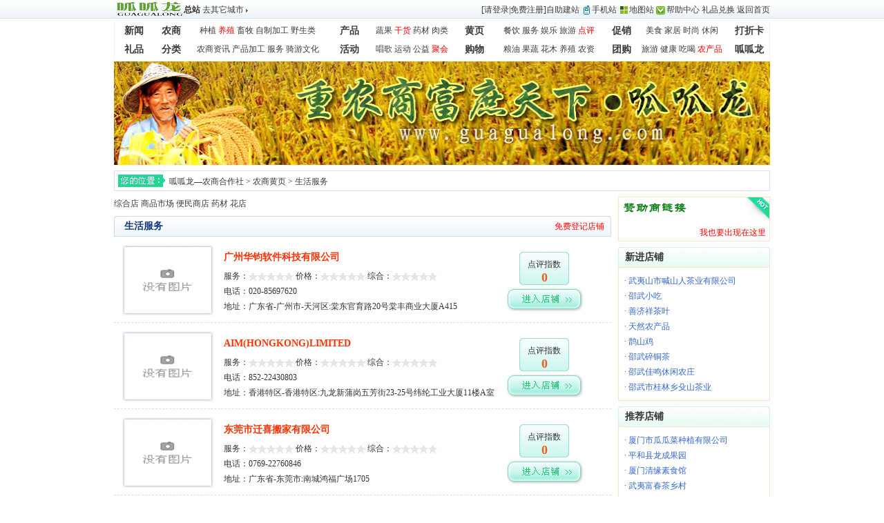

--- FILE ---
content_type: text/html; Charset=GB2312
request_url: http://guagualong.com/Company/Class.asp?ID=53
body_size: 6958
content:
<!DOCTYPE html PUBLIC "-//W3C//DTD XHTML 1.0 Transitional//EN" "http://www.w3.org/TR/xhtml1/DTD/xhtml1-transitional.dtd">
<html>
<head>
<meta http-equiv="X-UA-Compatible" content="IE=EmulateIE7">
<meta http-equiv="Content-Type" content="text/html; charset=gb2312">
<meta http-equiv="Content-Language" content="gb2312">
<meta name="keywords" content="免费为您提供农产品、农业资讯、农村渡假等生活服务信息">
<meta name="description" content="免费为您提供农产品、农业资讯、农村渡假等生活服务信息">
<link type="text/css" rel="stylesheet" href="/Skins/Default/Style/Style.css" />
<link type="text/css" rel="stylesheet" href="/Skins/Default/Style/Company.css" />
<Script language="JavaScript" Src="/Inc/Site.Js"></Script>
<Script language="JavaScript" Src="/Inc/Menu.Js"></Script>
<meta name="generator" content="呱呱龙 9.4.0" />
<meta name="copyright" content="2012-2016 GuaGuaLong Inc." />
<title>生活服务 - 农商黄页 - 呱呱龙—农商合作社</title>
</head>
<body>
<body style="background:url(/Skins/Default/box_Hand_02.gif) repeat-x;">
<div class="div">	
	 <div class="Hand_tongy">
        <div class="Hand_tongy_left"><a href="/"><img src="http://guagualong.cn/images/logo.gif" width="101" height="25" align="top"/></a> </div>
		<div style="float:left;align:absmiddle;padding-top:6px;"><strong>总站</strong> <a href=# onClick="openWithIframe('切换城市','/Area.asp',550,320);">去其它城市</a><img src="/Skins/Default/top_city_icon.gif" align="absmiddle" /></div>
		<DIV style="float:right;padding-top:6px;">
       <input type="hidden" ID="User_Log" value="User_Log"/><script language='JavaScript' src='/Inc/WM.User.asp?IsLog'></script></input><a href="/Site/" target=_blank>自助建站</a> <img src=/Skins/Default/3g.gif align=absmiddle border=0><a href="#" target=_blank>手机站</a> <img src=/Skins/Default/mapz.gif align=absmiddle border=0><a href="#" target=_blank>地图站</a> <img src="/Skins/Default/help_icon.gif" align=absmiddle /><a href="/Help" target=_blank>帮助中心</a>  <a href="/Gift/" target=_blank>礼品兑换</a> <a href="/">返回首页</a></span>
      </DIV>
	 </div>
	
	
    <div class="Hand_tonge">
      <table width="950" border="0" cellspacing="0" cellpadding="0" style="font-size:14px;text-align:center;border-left:1px #efefef solid;border-right:1px #efefef solid;line-height:27px;">
  <tr>
    <td width="55" align="center"><strong><a href="/Article/" class="F14">新闻</a></strong></td>
    <td width="41" align="right"><a href="/Class/Class.asp?ID=1" class="F14"><strong>农商</strong></a></td> 
	<td width="222">
      <a href="/Class/Class.asp?ID=2" class=F12>种植</a> 
      <a href="/Class/Class.asp?ID=4" class="F12 red">养殖</a> 
      <a href="/Class/Class.asp?ID=95" class=F12>畜牧</a> 
      <a href="/Class/Class.asp?ID=3" class="F12">自制加工</a>
      <a href="/Class/Class.asp?ID=5">野生类</a>	</td>
	<td width="43"><strong><a href="/Class/Class.asp?ID=31" class="F14">产品</a></strong> </td> 
    <td width="138">
      <a href="/Class/Class.asp?ID=37" class=F12>蔬果</a> 
      <a href="/Class/Class.asp?ID=36" class="F12 red">干货</a> 
      <a href="/Class/Class.asp?ID=35" class="F12">药材</a>
      <a href="/Class/Class.asp?ID=33" class="F12">肉类</a></td>
    <td width="43"><strong><a href="/Company/" class="F14">黄页</a></strong> </td> 
    <td width="174">
      <a href="/company/class.asp?id=1" class=F12>餐饮</a> 
      <a href="/company/class.asp?id=53" class=F12>服务</a> 
      <a href="/company/class.asp?id=16" class=F12>娱乐</a> 
      <a href="/company/class.asp?id=28" class=F12>旅游</a> 
      <a href="/company/critique/" class="F12 red">点评</a></td>
	<td width="36"><strong><a href="/Coupon/" class="F14">促销</a></strong></td>  
    <td width="138"> 
      <a href="/Coupon/Class.asp?ID=10" class=F12>美食</a> 
      <a href="/Coupon/class.asp?ID=41" class=F12>家居</a> 
      <a href="/Coupon/Class.asp?ID=1" class=F12>时尚</a> 
      <a href="/Coupon/class.asp?ID=11" class=F12>休闲</a></td>

    <td width="58"><strong><a href="/Card/" class="F14">打折卡</a></strong></td>
  </tr>
  <tr>
    <td><strong><a href="/Gift/" class="F14">礼品</a></strong></td>
	<td align="right"><strong><a href="/class/" class="F14">分类</a></strong> </td> 
    <td>
      <a href="/Class/Class.asp?ID=1" class=F12>农商资讯</a> 
      <a href="/Class/Class.asp?ID=31" class=F12>产品加工</a> 
      <a href="/Class/Class.asp?ID=76" class=F12>服务</a> 
      <a href="/class/class.asp?id=8" class=F12>骑游文化</a></td>
    <td><strong><a href="/activity/" class="F14">活动</a></strong></td> 
    <td> 
      <a href="/activity/class.asp?id=21" class=F12>唱歌</a> 
      <a href="/activity/class.asp?id=15" class=F12>运动</a> 
      <a href="/activity/class.asp?id=16" class=F12>公益</a> 
      <a href="/activity/class.asp?id=13" class="F12 red">聚会</a></td>
	  
	<td><strong><a href="/Product/" class="F14">购物</a></strong> </td>   
    <td>
      <a href="/product/class.asp?id=26" class=F12>粮油</a> 
      <a href="/product/class.asp?id=586" class=F12>果蔬</a> 
      <a href="/product/class.asp?id=587" class=F12>花木</a> 
      <a href="/product/class.asp?id=588" class=F12>养殖</a> 
      <a href="/product/class.asp?id=589" class=F12>农资</a></td>
	  
    <td><strong><a href="/Tuangou/" class="F14">团购</a></strong></td> 
    <td>
      <a href="/tuangou/class.asp?id=3" class=F12>旅游</a> 
      <a href="/tuangou/Class.asp?ID=4" class=F12>健康</a> 
      <a href="/tuangou/class.asp?id=6" class=F12>吃喝</a> 
      <a href="/tuangou/Class.asp?ID=24" class="F12 red">农产品</a></td>
    <td><strong><a href="//" class="F14">呱呱龙</a></strong></td>
  </tr>
</table>

    </div>
    <div class="Hand_tongs"><script language=JavaScript src=/Img/?K1></script></div>
  <div class="divline"></div>
<div class="SitePath"><a href=http://guagualong.com target=_parent>呱呱龙—农商合作社</a> > <a href=/Company/>农商黄页</a> > <a href=/company/class.asp?id=53>生活服务</a></div>

<!-- 商家店铺列表页 -->
         <div class="co_class_left">
              <div class="subnav">
                <div class="subnav_r">
                  <font>   </font><a href=/company/class.asp?id=65 target='_self'>综合店</a><font>   </font><font>   </font><a href=/company/class.asp?id=64 target='_self'>商品市场</a><font>   </font><font>   </font><a href=/company/class.asp?id=63 target='_self'>便民商店</a><font>   </font><font>   </font><a href=/company/class.asp?id=60 target='_self'>药材</a><font>   </font><font>   </font><a href=/company/class.asp?id=54 target='_self'>花店</a><font>   </font>                  
                </div>
              </div>
              <div class="co_class_left_fenlie">
                    <div class="gongyong_left"></div>
                    <div class="gongyong_com">
                          <span class="gong_le">生活服务</span><span class="gong_ri"><a href="/Company/post.asp?ClassID=53"  style="color:#fe0000;"target="_blank">免费登记店铺</a></span>
                    </div>
                    <div class="gongyong_right"></div>
           </div>
           
           
              <div class="co_class_left_chenglie" onmouseover="this.className='mm_hover'" onmouseout="this.className='mm_nohover'"
>
                   <div class="co_class_left_l_1"><div class="tupianbeijing"><a href=http://guagualong.cn/Company/PhotoShow.asp?ID=36148 target="_blank"><img src="/Skins/Default/nopic.gif"></a></div></div>
                   <div class="co_class_left_l_2">
                          <ul>
                              <li class="ab1"><a href="/co/index.asp?id=36148" style="color:#FF3203">广州华钧软件科技有限公司</a>          </li>
                              <li>服务：<img src='/Skins/Default/icon_star_1.gif' align=absmiddle alt='0'><img src='/Skins/Default/icon_star_1.gif' align=absmiddle alt='0'><img src='/Skins/Default/icon_star_1.gif' align=absmiddle alt='0'><img src='/Skins/Default/icon_star_1.gif' align=absmiddle alt='0'><img src='/Skins/Default/icon_star_1.gif' align=absmiddle alt='0'>  价格：<img src='/Skins/Default/icon_star_1.gif' align=absmiddle alt='0'><img src='/Skins/Default/icon_star_1.gif' align=absmiddle alt='0'><img src='/Skins/Default/icon_star_1.gif' align=absmiddle alt='0'><img src='/Skins/Default/icon_star_1.gif' align=absmiddle alt='0'><img src='/Skins/Default/icon_star_1.gif' align=absmiddle alt='0'>      综合：<img src='/Skins/Default/icon_star_1.gif' align=absmiddle alt='0'><img src='/Skins/Default/icon_star_1.gif' align=absmiddle alt='0'><img src='/Skins/Default/icon_star_1.gif' align=absmiddle alt='0'><img src='/Skins/Default/icon_star_1.gif' align=absmiddle alt='0'><img src='/Skins/Default/icon_star_1.gif' align=absmiddle alt='0'></li>
                              <li>电话：020-85697620</li>
                              <li>地址：广东省-广州市-天河区:棠东官育路20号棠丰商业大厦A415</li>
                          </ul>
                   </div>
                   <div class="co_class_left_l_3">
                          <div class="co_dianping">点评指数<br />
                          <span>0</span></div>
                          <div class="co_an"><a href="/co/index.asp?id=36148"><img src="/Skins/Default/jinrudianpu_an.gif"></a></div>
                   </div>
              </div>
           
              <div class="co_class_left_chenglie" onmouseover="this.className='mm_hover'" onmouseout="this.className='mm_nohover'"
>
                   <div class="co_class_left_l_1"><div class="tupianbeijing"><a href=http://guagualong.cn/Company/PhotoShow.asp?ID=36147 target="_blank"><img src="/Skins/Default/nopic.gif"></a></div></div>
                   <div class="co_class_left_l_2">
                          <ul>
                              <li class="ab1"><a href="/co/index.asp?id=36147" style="color:#FF3203">AIM(HONGKONG)LIMITED</a>          </li>
                              <li>服务：<img src='/Skins/Default/icon_star_1.gif' align=absmiddle alt='0'><img src='/Skins/Default/icon_star_1.gif' align=absmiddle alt='0'><img src='/Skins/Default/icon_star_1.gif' align=absmiddle alt='0'><img src='/Skins/Default/icon_star_1.gif' align=absmiddle alt='0'><img src='/Skins/Default/icon_star_1.gif' align=absmiddle alt='0'>  价格：<img src='/Skins/Default/icon_star_1.gif' align=absmiddle alt='0'><img src='/Skins/Default/icon_star_1.gif' align=absmiddle alt='0'><img src='/Skins/Default/icon_star_1.gif' align=absmiddle alt='0'><img src='/Skins/Default/icon_star_1.gif' align=absmiddle alt='0'><img src='/Skins/Default/icon_star_1.gif' align=absmiddle alt='0'>      综合：<img src='/Skins/Default/icon_star_1.gif' align=absmiddle alt='0'><img src='/Skins/Default/icon_star_1.gif' align=absmiddle alt='0'><img src='/Skins/Default/icon_star_1.gif' align=absmiddle alt='0'><img src='/Skins/Default/icon_star_1.gif' align=absmiddle alt='0'><img src='/Skins/Default/icon_star_1.gif' align=absmiddle alt='0'></li>
                              <li>电话：852-22430803</li>
                              <li>地址：香港特区-香港特区:九龙新蒲岗五芳街23-25号纬纶工业大厦11楼A室</li>
                          </ul>
                   </div>
                   <div class="co_class_left_l_3">
                          <div class="co_dianping">点评指数<br />
                          <span>0</span></div>
                          <div class="co_an"><a href="/co/index.asp?id=36147"><img src="/Skins/Default/jinrudianpu_an.gif"></a></div>
                   </div>
              </div>
           
              <div class="co_class_left_chenglie" onmouseover="this.className='mm_hover'" onmouseout="this.className='mm_nohover'"
>
                   <div class="co_class_left_l_1"><div class="tupianbeijing"><a href=http://guagualong.cn/Company/PhotoShow.asp?ID=36145 target="_blank"><img src="/Skins/Default/nopic.gif"></a></div></div>
                   <div class="co_class_left_l_2">
                          <ul>
                              <li class="ab1"><a href="/co/index.asp?id=36145" style="color:#FF3203">东莞市迁喜搬家有限公司</a>          </li>
                              <li>服务：<img src='/Skins/Default/icon_star_1.gif' align=absmiddle alt='0'><img src='/Skins/Default/icon_star_1.gif' align=absmiddle alt='0'><img src='/Skins/Default/icon_star_1.gif' align=absmiddle alt='0'><img src='/Skins/Default/icon_star_1.gif' align=absmiddle alt='0'><img src='/Skins/Default/icon_star_1.gif' align=absmiddle alt='0'>  价格：<img src='/Skins/Default/icon_star_1.gif' align=absmiddle alt='0'><img src='/Skins/Default/icon_star_1.gif' align=absmiddle alt='0'><img src='/Skins/Default/icon_star_1.gif' align=absmiddle alt='0'><img src='/Skins/Default/icon_star_1.gif' align=absmiddle alt='0'><img src='/Skins/Default/icon_star_1.gif' align=absmiddle alt='0'>      综合：<img src='/Skins/Default/icon_star_1.gif' align=absmiddle alt='0'><img src='/Skins/Default/icon_star_1.gif' align=absmiddle alt='0'><img src='/Skins/Default/icon_star_1.gif' align=absmiddle alt='0'><img src='/Skins/Default/icon_star_1.gif' align=absmiddle alt='0'><img src='/Skins/Default/icon_star_1.gif' align=absmiddle alt='0'></li>
                              <li>电话：0769-22760846</li>
                              <li>地址：广东省-东莞市:南城鸿福广场1705</li>
                          </ul>
                   </div>
                   <div class="co_class_left_l_3">
                          <div class="co_dianping">点评指数<br />
                          <span>0</span></div>
                          <div class="co_an"><a href="/co/index.asp?id=36145"><img src="/Skins/Default/jinrudianpu_an.gif"></a></div>
                   </div>
              </div>
           
              <div class="co_class_left_chenglie" onmouseover="this.className='mm_hover'" onmouseout="this.className='mm_nohover'"
>
                   <div class="co_class_left_l_1"><div class="tupianbeijing"><a href=http://guagualong.cn/Company/PhotoShow.asp?ID=36139 target="_blank"><img src="/Skins/Default/nopic.gif"></a></div></div>
                   <div class="co_class_left_l_2">
                          <ul>
                              <li class="ab1"><a href="/co/index.asp?id=36139" style="color:#FF3203">珠海羽人农业航空有限公司</a>          </li>
                              <li>服务：<img src='/Skins/Default/icon_star_1.gif' align=absmiddle alt='0'><img src='/Skins/Default/icon_star_1.gif' align=absmiddle alt='0'><img src='/Skins/Default/icon_star_1.gif' align=absmiddle alt='0'><img src='/Skins/Default/icon_star_1.gif' align=absmiddle alt='0'><img src='/Skins/Default/icon_star_1.gif' align=absmiddle alt='0'>  价格：<img src='/Skins/Default/icon_star_1.gif' align=absmiddle alt='0'><img src='/Skins/Default/icon_star_1.gif' align=absmiddle alt='0'><img src='/Skins/Default/icon_star_1.gif' align=absmiddle alt='0'><img src='/Skins/Default/icon_star_1.gif' align=absmiddle alt='0'><img src='/Skins/Default/icon_star_1.gif' align=absmiddle alt='0'>      综合：<img src='/Skins/Default/icon_star_1.gif' align=absmiddle alt='0'><img src='/Skins/Default/icon_star_1.gif' align=absmiddle alt='0'><img src='/Skins/Default/icon_star_1.gif' align=absmiddle alt='0'><img src='/Skins/Default/icon_star_1.gif' align=absmiddle alt='0'><img src='/Skins/Default/icon_star_1.gif' align=absmiddle alt='0'></li>
                              <li>电话：0756-6313555</li>
                              <li>地址：广东省-珠海市-金湾区:红旗镇智造大街6A,2层</li>
                          </ul>
                   </div>
                   <div class="co_class_left_l_3">
                          <div class="co_dianping">点评指数<br />
                          <span>0</span></div>
                          <div class="co_an"><a href="/co/index.asp?id=36139"><img src="/Skins/Default/jinrudianpu_an.gif"></a></div>
                   </div>
              </div>
           
              <div class="co_class_left_chenglie" onmouseover="this.className='mm_hover'" onmouseout="this.className='mm_nohover'"
>
                   <div class="co_class_left_l_1"><div class="tupianbeijing"><a href=http://guagualong.cn/Company/PhotoShow.asp?ID=36126 target="_blank"><img src="/Skins/Default/nopic.gif"></a></div></div>
                   <div class="co_class_left_l_2">
                          <ul>
                              <li class="ab1"><a href="/co/index.asp?id=36126" style="color:#FF3203">黑马科技</a>          </li>
                              <li>服务：<img src='/Skins/Default/icon_star_1.gif' align=absmiddle alt='0'><img src='/Skins/Default/icon_star_1.gif' align=absmiddle alt='0'><img src='/Skins/Default/icon_star_1.gif' align=absmiddle alt='0'><img src='/Skins/Default/icon_star_1.gif' align=absmiddle alt='0'><img src='/Skins/Default/icon_star_1.gif' align=absmiddle alt='0'>  价格：<img src='/Skins/Default/icon_star_1.gif' align=absmiddle alt='0'><img src='/Skins/Default/icon_star_1.gif' align=absmiddle alt='0'><img src='/Skins/Default/icon_star_1.gif' align=absmiddle alt='0'><img src='/Skins/Default/icon_star_1.gif' align=absmiddle alt='0'><img src='/Skins/Default/icon_star_1.gif' align=absmiddle alt='0'>      综合：<img src='/Skins/Default/icon_star_1.gif' align=absmiddle alt='0'><img src='/Skins/Default/icon_star_1.gif' align=absmiddle alt='0'><img src='/Skins/Default/icon_star_1.gif' align=absmiddle alt='0'><img src='/Skins/Default/icon_star_1.gif' align=absmiddle alt='0'><img src='/Skins/Default/icon_star_1.gif' align=absmiddle alt='0'></li>
                              <li>电话：0755-</li>
                              <li>地址：湖南省-长沙市:东街26号</li>
                          </ul>
                   </div>
                   <div class="co_class_left_l_3">
                          <div class="co_dianping">点评指数<br />
                          <span>0</span></div>
                          <div class="co_an"><a href="/co/index.asp?id=36126"><img src="/Skins/Default/jinrudianpu_an.gif"></a></div>
                   </div>
              </div>
           
              <div class="co_class_left_chenglie" onmouseover="this.className='mm_hover'" onmouseout="this.className='mm_nohover'"
>
                   <div class="co_class_left_l_1"><div class="tupianbeijing"><a href=http://guagualong.cn/Company/PhotoShow.asp?ID=36125 target="_blank"><img src="/Skins/Default/nopic.gif"></a></div></div>
                   <div class="co_class_left_l_2">
                          <ul>
                              <li class="ab1"><a href="/co/index.asp?id=36125" style="color:#FF3203">潍坊嘉合美润装修有限公司</a>          </li>
                              <li>服务：<img src='/Skins/Default/icon_star_1.gif' align=absmiddle alt='0'><img src='/Skins/Default/icon_star_1.gif' align=absmiddle alt='0'><img src='/Skins/Default/icon_star_1.gif' align=absmiddle alt='0'><img src='/Skins/Default/icon_star_1.gif' align=absmiddle alt='0'><img src='/Skins/Default/icon_star_1.gif' align=absmiddle alt='0'>  价格：<img src='/Skins/Default/icon_star_1.gif' align=absmiddle alt='0'><img src='/Skins/Default/icon_star_1.gif' align=absmiddle alt='0'><img src='/Skins/Default/icon_star_1.gif' align=absmiddle alt='0'><img src='/Skins/Default/icon_star_1.gif' align=absmiddle alt='0'><img src='/Skins/Default/icon_star_1.gif' align=absmiddle alt='0'>      综合：<img src='/Skins/Default/icon_star_1.gif' align=absmiddle alt='0'><img src='/Skins/Default/icon_star_1.gif' align=absmiddle alt='0'><img src='/Skins/Default/icon_star_1.gif' align=absmiddle alt='0'><img src='/Skins/Default/icon_star_1.gif' align=absmiddle alt='0'><img src='/Skins/Default/icon_star_1.gif' align=absmiddle alt='0'></li>
                              <li>电话：0536-1101100</li>
                              <li>地址：山东省-潍坊市:潍坊上宸（潍坊上宸装饰工程有限公司）在鸢飞路东风街路口东南角</li>
                          </ul>
                   </div>
                   <div class="co_class_left_l_3">
                          <div class="co_dianping">点评指数<br />
                          <span>0</span></div>
                          <div class="co_an"><a href="/co/index.asp?id=36125"><img src="/Skins/Default/jinrudianpu_an.gif"></a></div>
                   </div>
              </div>
           
              <div class="co_class_left_chenglie" onmouseover="this.className='mm_hover'" onmouseout="this.className='mm_nohover'"
>
                   <div class="co_class_left_l_1"><div class="tupianbeijing"><a href=http://guagualong.cn/Company/PhotoShow.asp?ID=36124 target="_blank"><img src="/Skins/Default/nopic.gif"></a></div></div>
                   <div class="co_class_left_l_2">
                          <ul>
                              <li class="ab1"><a href="/co/index.asp?id=36124" style="color:#FF3203">广州华钧软件科技有限公司</a>          </li>
                              <li>服务：<img src='/Skins/Default/icon_star_1.gif' align=absmiddle alt='0'><img src='/Skins/Default/icon_star_1.gif' align=absmiddle alt='0'><img src='/Skins/Default/icon_star_1.gif' align=absmiddle alt='0'><img src='/Skins/Default/icon_star_1.gif' align=absmiddle alt='0'><img src='/Skins/Default/icon_star_1.gif' align=absmiddle alt='0'>  价格：<img src='/Skins/Default/icon_star_1.gif' align=absmiddle alt='0'><img src='/Skins/Default/icon_star_1.gif' align=absmiddle alt='0'><img src='/Skins/Default/icon_star_1.gif' align=absmiddle alt='0'><img src='/Skins/Default/icon_star_1.gif' align=absmiddle alt='0'><img src='/Skins/Default/icon_star_1.gif' align=absmiddle alt='0'>      综合：<img src='/Skins/Default/icon_star_1.gif' align=absmiddle alt='0'><img src='/Skins/Default/icon_star_1.gif' align=absmiddle alt='0'><img src='/Skins/Default/icon_star_1.gif' align=absmiddle alt='0'><img src='/Skins/Default/icon_star_1.gif' align=absmiddle alt='0'><img src='/Skins/Default/icon_star_1.gif' align=absmiddle alt='0'></li>
                              <li>电话：020-85697620</li>
                              <li>地址：广东省-广州市-天河区:棠东官育路20号棠丰商业大厦A415</li>
                          </ul>
                   </div>
                   <div class="co_class_left_l_3">
                          <div class="co_dianping">点评指数<br />
                          <span>0</span></div>
                          <div class="co_an"><a href="/co/index.asp?id=36124"><img src="/Skins/Default/jinrudianpu_an.gif"></a></div>
                   </div>
              </div>
           
              <div class="co_class_left_chenglie" onmouseover="this.className='mm_hover'" onmouseout="this.className='mm_nohover'"
>
                   <div class="co_class_left_l_1"><div class="tupianbeijing"><a href=http://guagualong.cn/Company/PhotoShow.asp?ID=36123 target="_blank"><img src="/Skins/Default/nopic.gif"></a></div></div>
                   <div class="co_class_left_l_2">
                          <ul>
                              <li class="ab1"><a href="/co/index.asp?id=36123" style="color:#FF3203">东莞市迁喜搬家有限公司</a>          </li>
                              <li>服务：<img src='/Skins/Default/icon_star_1.gif' align=absmiddle alt='0'><img src='/Skins/Default/icon_star_1.gif' align=absmiddle alt='0'><img src='/Skins/Default/icon_star_1.gif' align=absmiddle alt='0'><img src='/Skins/Default/icon_star_1.gif' align=absmiddle alt='0'><img src='/Skins/Default/icon_star_1.gif' align=absmiddle alt='0'>  价格：<img src='/Skins/Default/icon_star_1.gif' align=absmiddle alt='0'><img src='/Skins/Default/icon_star_1.gif' align=absmiddle alt='0'><img src='/Skins/Default/icon_star_1.gif' align=absmiddle alt='0'><img src='/Skins/Default/icon_star_1.gif' align=absmiddle alt='0'><img src='/Skins/Default/icon_star_1.gif' align=absmiddle alt='0'>      综合：<img src='/Skins/Default/icon_star_1.gif' align=absmiddle alt='0'><img src='/Skins/Default/icon_star_1.gif' align=absmiddle alt='0'><img src='/Skins/Default/icon_star_1.gif' align=absmiddle alt='0'><img src='/Skins/Default/icon_star_1.gif' align=absmiddle alt='0'><img src='/Skins/Default/icon_star_1.gif' align=absmiddle alt='0'></li>
                              <li>电话：0769-22760846</li>
                              <li>地址：广东省-东莞市:南城鸿福广场1705</li>
                          </ul>
                   </div>
                   <div class="co_class_left_l_3">
                          <div class="co_dianping">点评指数<br />
                          <span>0</span></div>
                          <div class="co_an"><a href="/co/index.asp?id=36123"><img src="/Skins/Default/jinrudianpu_an.gif"></a></div>
                   </div>
              </div>
           
              <div class="co_class_left_chenglie" onmouseover="this.className='mm_hover'" onmouseout="this.className='mm_nohover'"
>
                   <div class="co_class_left_l_1"><div class="tupianbeijing"><a href=http://guagualong.cn/Company/PhotoShow.asp?ID=36122 target="_blank"><img src="/Skins/Default/nopic.gif"></a></div></div>
                   <div class="co_class_left_l_2">
                          <ul>
                              <li class="ab1"><a href="/co/index.asp?id=36122" style="color:#FF3203">珠海羽人农业航空有限公司</a>          </li>
                              <li>服务：<img src='/Skins/Default/icon_star_1.gif' align=absmiddle alt='0'><img src='/Skins/Default/icon_star_1.gif' align=absmiddle alt='0'><img src='/Skins/Default/icon_star_1.gif' align=absmiddle alt='0'><img src='/Skins/Default/icon_star_1.gif' align=absmiddle alt='0'><img src='/Skins/Default/icon_star_1.gif' align=absmiddle alt='0'>  价格：<img src='/Skins/Default/icon_star_1.gif' align=absmiddle alt='0'><img src='/Skins/Default/icon_star_1.gif' align=absmiddle alt='0'><img src='/Skins/Default/icon_star_1.gif' align=absmiddle alt='0'><img src='/Skins/Default/icon_star_1.gif' align=absmiddle alt='0'><img src='/Skins/Default/icon_star_1.gif' align=absmiddle alt='0'>      综合：<img src='/Skins/Default/icon_star_1.gif' align=absmiddle alt='0'><img src='/Skins/Default/icon_star_1.gif' align=absmiddle alt='0'><img src='/Skins/Default/icon_star_1.gif' align=absmiddle alt='0'><img src='/Skins/Default/icon_star_1.gif' align=absmiddle alt='0'><img src='/Skins/Default/icon_star_1.gif' align=absmiddle alt='0'></li>
                              <li>电话：0756-6313555</li>
                              <li>地址：广东省-珠海市-金湾区:红旗镇智造大街6A,2层</li>
                          </ul>
                   </div>
                   <div class="co_class_left_l_3">
                          <div class="co_dianping">点评指数<br />
                          <span>0</span></div>
                          <div class="co_an"><a href="/co/index.asp?id=36122"><img src="/Skins/Default/jinrudianpu_an.gif"></a></div>
                   </div>
              </div>
           
              <div class="co_class_left_chenglie" onmouseover="this.className='mm_hover'" onmouseout="this.className='mm_nohover'"
>
                   <div class="co_class_left_l_1"><div class="tupianbeijing"><a href=http://guagualong.cn/Company/PhotoShow.asp?ID=20975 target="_blank"><img src="/UpFile/GCompany/20150418/S/1504181005494993.jpg"></a></div></div>
                   <div class="co_class_left_l_2">
                          <ul>
                              <li class="ab1"><a href="/co/index.asp?id=20975" style="color:#FF3203">厦门蓝湖顶(福清蓝湖红)野茶、生态茶、碧螺春、白茶</a>  <a href=# onClick="openWithIframe('厦门蓝湖顶(福清蓝湖红)野茶、生态茶、碧螺春、白茶 地图位置','/Plus/Map/MapBar/?Action=Show&xy=118.11982,24.47716&Text=厦门蓝湖顶(福清蓝湖红)野茶、生态茶、碧螺春、白茶',650,500);"><Img Src='/Skins/Default/Map.gif' alt='已标注到地图，点击查看' align=absmiddle border=0></a>    <img src='/Skins/Default/Elite.gif' align=absmiddle alt='推荐'>  <img src='/Skins/Default/Pic.gif' align=absmiddle alt='有图片'>  </li>
                              <li>服务：<img src='/Skins/Default/icon_star_1.gif' align=absmiddle alt='0'><img src='/Skins/Default/icon_star_1.gif' align=absmiddle alt='0'><img src='/Skins/Default/icon_star_1.gif' align=absmiddle alt='0'><img src='/Skins/Default/icon_star_1.gif' align=absmiddle alt='0'><img src='/Skins/Default/icon_star_1.gif' align=absmiddle alt='0'>  价格：<img src='/Skins/Default/icon_star_1.gif' align=absmiddle alt='0'><img src='/Skins/Default/icon_star_1.gif' align=absmiddle alt='0'><img src='/Skins/Default/icon_star_1.gif' align=absmiddle alt='0'><img src='/Skins/Default/icon_star_1.gif' align=absmiddle alt='0'><img src='/Skins/Default/icon_star_1.gif' align=absmiddle alt='0'>      综合：<img src='/Skins/Default/icon_star_1.gif' align=absmiddle alt='0'><img src='/Skins/Default/icon_star_1.gif' align=absmiddle alt='0'><img src='/Skins/Default/icon_star_1.gif' align=absmiddle alt='0'><img src='/Skins/Default/icon_star_1.gif' align=absmiddle alt='0'><img src='/Skins/Default/icon_star_1.gif' align=absmiddle alt='0'></li>
                              <li>电话：0592-5080628</li>
                              <li>地址：厦门市明发商业广场南区237号</li>
                          </ul>
                   </div>
                   <div class="co_class_left_l_3">
                          <div class="co_dianping">点评指数<br />
                          <span>0</span></div>
                          <div class="co_an"><a href="/co/index.asp?id=20975"><img src="/Skins/Default/jinrudianpu_an.gif"></a></div>
                   </div>
              </div>
           
           <div class="divline"></div>
      <div class="NextPage"><div id=Page><span class=Page>1/3页</span><span class=Page_1>1</span><a href='/Company/Class.asp?ID=53&Page=2'><span class=Page>2</span></a><a href='/Company/Class.asp?ID=53&Page=3'><span class=Page>3</span></a><a href='/Company/Class.asp?ID=53&Page=2'><span class=Page>下一页</span></a><a href='/Company/Class.asp?ID=53&Page=3'><span class=Page>尾页</span></a><div id=clearboth></div></div></div>
         </div>
<div class="co_class_right">
              <div class="co_class_ritop border_huang">
                   <div><img src="/Skins/Default/jingjia2.gif" /></div>
                   <div class="co_class_ritop_1"></div>
                   <div class="co_class_ritop_2"><a href="/yi/jingjia.html" class="red" target="_blank">我也要出现在这里</a></div>
              </div>
              <div class="divline"></div>
              <div class="co_class_ritopbj">新进店铺</div>
              <div class="co_class_ribox border_huang">
                   <ul>
                      <li>· <a href="/co/index.asp?id=10">武夷山市喊山人茶业有限公司</a></li><li>· <a href="/co/index.asp?id=3469">邵武小吃</a></li><li>· <a href="/co/index.asp?id=840">善济祥茶叶</a></li><li>· <a href="/co/index.asp?id=983">天然农产品</a></li><li>· <a href="/co/index.asp?id=4945">鹊山鸡</a></li><li>· <a href="/co/index.asp?id=6516">邵武碎铜茶</a></li><li>· <a href="/co/index.asp?id=6698">邵武佳鸣休闲农庄</a></li><li>· <a href="/co/index.asp?id=16271">邵武市桂林乡殳山茶业</a></li>
                   </ul>
              </div>
              <div class="divline"></div>
              <div class="co_class_ritopbj">推荐店铺</div>
              <div class="co_class_ribox border_huang">
                   <ul>
                      <li>· <a href="/co/index.asp?id=36160">厦门市瓜瓜菜种植有限公司</a></li><li>· <a href="/co/index.asp?id=36159">平和县龙成果园</a></li><li>· <a href="/co/index.asp?id=36112">厦门清缘素食馆</a></li><li>· <a href="/co/index.asp?id=36110">武夷富春茶乡村</a></li><li>· <a href="/co/index.asp?id=36107">厦门市瓜瓜莱种植有限公司</a></li><li>· <a href="/co/index.asp?id=36106">厦门同安庄稼人蔬莱种植场</a></li><li>· <a href="/co/index.asp?id=20975">厦门蓝湖顶(福清蓝湖红)野茶、</a></li><li>· <a href="/co/index.asp?id=17612">茶农小镇</a></li>
                   </ul>
              </div>
              <div class="divline"></div>
              <div><script language=JavaScript src=/Img/?B1></script></div>
              <div class="divline"></div>
              <div class="co_class_ritopbj">最新加盟店铺</div>
              <div class="co_class_ribox border_huang">
                   <ul>
                       <li>· <a href="/co/index.asp?id=36160">厦门市瓜瓜菜种植有限公司</a></li><li>· <a href="/co/index.asp?id=36159">平和县龙成果园</a></li><li>· <a href="/co/index.asp?id=36112">厦门清缘素食馆</a></li><li>· <a href="/co/index.asp?id=36110">武夷富春茶乡村</a></li><li>· <a href="/co/index.asp?id=36107">厦门市瓜瓜莱种植有限公司</a></li><li>· <a href="/co/index.asp?id=36106">厦门同安庄稼人蔬莱种植场</a></li><li>· <a href="/co/index.asp?id=20975">厦门蓝湖顶(福清蓝湖红)野茶、</a></li><li>· <a href="/co/index.asp?id=17612">茶农小镇</a></li>
                   </ul>
              </div>
</div>
          
    
<div class="dibus">
<div class=divline></div>
<div class="Bottom p3">
<span class=beian>网站备案编号：<a href=http://beian.miit.gov.cn target=_blank>闽ICP备12021455号-1</a><br></span>
<a href=/About/AboutUs.Html target=_blank>关于我们</a> |
<a href=/About/Contact.Html target=_blank>联系方式</a> |
<a href=/Links.asp target=_blank>友情连接</a> |
<a href=/guestbook/ target=_blank>留言反馈</a> |
<a href=/About/Job.Html target=_blank>人才招募</a> |
<A class=mBottomLink onClick="this.style.behavior='url(#default#homepage)';this.setHomePage('http://guagualong.cn/');" href="#">设为首页</A> |
<A class=mBottomLink href="javascript:myAddPanel('呱呱龙—农商合作社','http://guagualong.cn/','http://guagualong.cn/')">加入收藏</A>
<br>Copyright <span style="FONT-FAMILY:Arial">&copy;</span> 邵武市呱呱龙网络科技有限公司版权所有
2012-2018 <a href=http://www.guagualong.com target=_blank><font face=Guagualong, Arial, Helvetica, sans-serif><b><font color=#ae1100>GuaGuaLong</font><font color=blue>.Com</font></b></font></a> Inc. All rights reserved.</div>
</div>
</div>
<SPAN id="user_Log" name="user_Log" Class="spanclass"><script language='JavaScript' src='/Inc/WM.User.asp?IsLog'></script></SPAN>
<script language="JavaScript">
document.getElementById("userLog").innerHTML=document.getElementById("user_Log").innerHTML;
</SCRIPT>

</body>
</html>
<span style="display:none">Published at 2026-2-3 1:53:47, Powered By WRMPS v9.4.0(ACCESS)</span>

--- FILE ---
content_type: text/html; Charset=GB2312
request_url: http://guagualong.com/Inc/WM.User.asp?IsLog
body_size: 440
content:

document.write("[<a href=/login.asp class=MemberLink target=_parent>请登录</a>|<a href=/reg.asp class=MemberLink target=_parent>免费注册</a>]");




--- FILE ---
content_type: text/html; Charset=GB2312
request_url: http://guagualong.com/Img/?K1
body_size: 431
content:
document.write('<SCRI' + 'PT LANGUAGE="javascript1.2"');
document.writeln(' SRC=/Img/AD_0_K1.Asp></SCR' + 'IPT>');

--- FILE ---
content_type: text/html; Charset=GB2312
request_url: http://guagualong.com/Img/?B1
body_size: 431
content:
document.write('<SCRI' + 'PT LANGUAGE="javascript1.2"');
document.writeln(' SRC=/Img/AD_0_B1.Asp></SCR' + 'IPT>');

--- FILE ---
content_type: text/html
request_url: http://guagualong.com/Img/AD_0_K1.Asp
body_size: 351
content:
var aUrl1 = "http://www.guagualong.com";
var aType1 = "gif";
var aADUrl1 = "/Img/";
var aText1 = "";
var aPic1 = "/UpFile/Img/201204/1204240903344802.jpg";
var aWidth1 = 950;
var aHeight1 = 150;
var aOpenType1 = "_blank";
document.write('<SCRI' + 'PT LANGUAGE="javascript1.2"');
document.writeln(' SRC="/Img/js/1.js"></SCR' + 'IPT>'); 

--- FILE ---
content_type: text/html
request_url: http://guagualong.com/Img/AD_0_B1.Asp
body_size: 352
content:
var aUrl1 = "http://www.guagualong.com";
var aType1 = "gif";
var aADUrl1 = "/Img/";
var aText1 = "";
var aPic1 = "/UpFile/Img/201006/1006120925528306.jpg";
var aWidth1 = 220;
var aHeight1 = 100;
var aOpenType1 = "_blank";
document.write('<SCRI' + 'PT LANGUAGE="javascript1.2"');
document.writeln(' SRC="/Img/js/1.js"></SCR' + 'IPT>'); 

--- FILE ---
content_type: text/css
request_url: http://guagualong.com/Skins/Default/Style/Style.css
body_size: 12191
content:
/*带 系统预设 的项目请不要删除*/
Body{ color:#333;margin:0;padding:0; font-size:12px;}
TEXTAREA{overflow:auto;background-image:url(../TEXTAREAbg.gif);background-repeat:no-repeat;background-position:bottom right;}
table,tr,td{ font-size:12px}
ul,li,form,p{ padding:0; margin:0}
ul{list-style:none}
.bmdiv li{float:left;width:100px}
img{ border:none}

.div{width:950px;margin:auto}
.Table{word-break:break-all;background-color:#FFFFFF;margin:auto}
.more{float:right;font-size:12px;font-weight:normal;padding:0 10px 0 0}
.Remark{color:#999999}/*注释文字*/
.spanclass {visibility: hidden;position:absolute;width: 10px;height:1px;left: 1px; top: 1px;} /*延迟显示内容样式*/
.SitePath{clear:both; height:38px; line-height:33px; padding-left:80px; width:870px; background:url(../Path_03.gif) top no-repeat;}/*当前位置*/

.divline{clear:both;overflow:hidden;height:8px;width:100%}/*分隔空间*/
#imgPlaceholder{width:0px;height:1px}/*图片占位符*/
#clearboth{clear:both; visibility:hidden}/*系统预设*/
.floatleft{ float:left}
.floatright{ float:right}

.cCompanyBig ul li{}
.cCompany ul li{ float:left; margin-right:5px}
.ComLabel1{text-align:center;width:100px; padding-top:2px;cursor:pointer !important;cursor:hand;font-weight:bold;background:url(../Com_DP_tit.gif)}
.ComLabel{text-align:center;width:100px; padding-top:2px;cursor:pointer !important;cursor:hand;background:url(../Com_GB_tit.gif)}
/*便民电话色*/
.bm_red{color:red}
.bm_blue{color:blue}
.bm_green{color:green}

/*字体颜色*/
.F01{color:#FFFFFF}
.F02{color:#999999}
.F03{color:#FF0000}
.F04{color:#FF6600}
.F05{color:#d50525}
.F06{color:#666666}
.F07{color:#535353}
.F08{color:#ff3200}
.F09{color:#c82b00}
.F10{color:#333333}
.F11{color:#0099cc}
.F12{color:#B88C30}
/*字体大小*/
.F12{font-size:12px}
.F14{font-size:14px}
.F16{font-size:16px}
.F18{font-size:18px}
.F22{font-size:22px}
.F28{font-size:28px}
/*标题字体*/
.F001{font-weight:bold;font-size:14px;color:#FF6600}
.F002{font-weight:bold;font-size:14px}
.F003{font-weight:bold;color:#FF6600}
.F004{font-weight:bold;}

A.red  	{COLOR: #ff0000; TEXT-DECORATION: none}
A.red:link	{COLOR: #ff0000; TEXT-DECORATION: none}
A.red:visited{COLOR: #ff0000; TEXT-DECORATION: none}
A.red:hover	{COLOR: #ff0000; TEXT-DECORATION: None;}
A.red:active	{TEXT-DECORATION: none}

A.white  	{COLOR: #FFFFFF; TEXT-DECORATION: none}
A.white:link	{COLOR: #FFFFFF; TEXT-DECORATION: none}
A.white:visited{COLOR: #FFFFFF; TEXT-DECORATION: none}
A.white:hover	{COLOR: yellow; TEXT-DECORATION: underline}
A.white:active	{TEXT-DECORATION: none}

A.black  	{COLOR: #333333; TEXT-DECORATION: none}
A.black:link	{COLOR: #333333; TEXT-DECORATION: none}
A.black:visited{COLOR: #333333; TEXT-DECORATION: none}
A.black:hover	{COLOR: #FF0000; TEXT-DECORATION: underline}
A.black:active	{TEXT-DECORATION: none}

A.tit 	{COLOR: #CC0000; TEXT-DECORATION: None;FONT-SIZE: 14px;}
A.tit:link	{COLOR: #CC0000; TEXT-DECORATION: None;FONT-SIZE: 14px;}
A.tit:visited{COLOR: #CC0000; TEXT-DECORATION: None;FONT-SIZE: 14px;}
A.tit:hover	{COLOR: #FF0000; TEXT-DECORATION: underline;FONT-SIZE: 14px;}
A.tit:active	{TEXT-DECORATION: none;FONT-SIZE: 14px;}

A.regl 	{COLOR: #B88C30; TEXT-DECORATION: None;}
A.regl:link	{COLOR: #B88C30; TEXT-DECORATION: None;}
A.regl:visited{COLOR: #B88C30; TEXT-DECORATION: None;}
A.regl:hover	{COLOR: #B88C30; TEXT-DECORATION: underline;}
A.regl:active	{TEXT-DECORATION: none;}

A.blue 	{COLOR: #336699; TEXT-DECORATION: None;}
A.blue:link	{COLOR: #336699; TEXT-DECORATION: None;}
A.blue:visited{COLOR: #336699; TEXT-DECORATION: None;}
A.blue:hover	{COLOR: #336699; TEXT-DECORATION: underline;}
A.blue:active	{TEXT-DECORATION: none;}

/* 链接 */
A:link	{COLOR: #3c3c3c; TEXT-DECORATION: None}
A:visited{COLOR: #3c3c3c; TEXT-DECORATION: None}
A:hover	{COLOR: #ff6600; TEXT-DECORATION: underline}
A:active	{TEXT-DECORATION: none}

.imglink A:link img{ border:1px #d4d4d4 solid;float:left;}
.imglink A:visited img{ border:1px #d4d4d4 solid;float:left;}
.imglink A:hover img{ border:1px #ff6600 solid;float:left;}

.plv A:link	{ color:#546e2d; text-decoration:none}
.plv A:visited{ color:#546e2d; text-decoration:none}
.plv A:hover	{ color:#546e2d; text-decoration:underline}

.plan A:link	{ color:#0043D6; text-decoration:none}
.plan A:visited{ color:#0043D6; text-decoration:none}
.plan A:hover	{ color:#0043D6; text-decoration:underline}

.plan1 A:link	{ color:#2B8ED1; text-decoration:none}
.plan1 A:visited{ color:#2B8ED1; text-decoration:none}
.plan1 A:hover	{ color:#2B8ED1; text-decoration:underline}

.phui A:link	{ color:#666; text-decoration:none}
.phui A:visited{ color:#666; text-decoration:none}
.phui A:hover	{ color:#666; text-decoration:underline}

.pbai A:link	{ color:#fff; text-decoration:none}
.pbai A:visited{ color:#fff; text-decoration:none}
.pbai A:hover	{ color:#fff; text-decoration:underline}

.pllxia A:link	{ color:#0000CC; text-decoration:underline}
.pllxia A:visited{ color:#0000CC; text-decoration:underline}
.pllxia A:hover	{ color:#0000CC; text-decoration:underline}

.p1 A:link	{ color:#e53401; text-decoration:none}
.p1 A:visited{ color:#e53401; text-decoration:none}
.p1 A:hover	{ color:#e53401; text-decoration:underline}

.p2 A:link	{ color:#FFF; text-decoration:none}
.p2 A:visited{ color:#FFF; text-decoration:none}
.p2 A:hover	{ color:#FFCC00; text-decoration:underline}

.p3 A:link	{ color:#515151; text-decoration:none}
.p3 A:visited{ color:#515151; text-decoration:none}
.p3 A:hover	{ color:#bd0a01; text-decoration:underline}

.p4 A:link	{ color:#535353; text-decoration:none}
.p4 A:visited{ color:#535353; text-decoration:none}
.p4 A:hover	{ color:#ff6600; text-decoration:underline}

.p5 A:link	{ color:#ff6600; text-decoration:none}
.p5 A:visited{ color:#ff6600; text-decoration:none}
.p5 A:hover	{ color:#ff6600; text-decoration:underline}

.p6 A:link	{ color:#004cb1; text-decoration:none}
.p6 A:visited{ color:#004cb1; text-decoration:none}
.p6 A:hover	{ color:#ff6600; text-decoration:underline}

.p7 A:link	{ color:#15377e; text-decoration:none}
.p7 A:visited{ color:#15377e; text-decoration:none}
.p7 A:hover	{ color:#ff6600; text-decoration:underline}

.p8 A:link	{ color:#0041d9; text-decoration:none}
.p8 A:visited{ color:#0041d9; text-decoration:none}
.p8 A:hover	{ color:#ff6600; text-decoration:underline}

.p9 A:link	{ color:#55413a; text-decoration:none}
.p9 A:visited{ color:#55413a; text-decoration:none}
.p9 A:hover	{ color:#ff3300; text-decoration:underline}

A.p10{ font-weight:bold}
A.p10:link { color:#0041d9; text-decoration:none}
A.p10:visited { color:#0041d9; text-decoration:none}
A.p10:hover { color:#ff6600; text-decoration:underline}
A.p11:link { color:#3366cc; text-decoration:none}
A.p11:visited { color:#3366cc; text-decoration:none}
A.p11:hover { color:#ff6600; text-decoration:underline}
.p13 A:link	{ color:#ff540a; text-decoration:none}
.p13 A:visited{ color:#ff540a; text-decoration:none}
.p13 A:hover	{ color:#ff540a; text-decoration:underline}
.p14 A:link	{ color:#3366cc; text-decoration:none}
.p14 A:visited{ color:#3366cc; text-decoration:none}
.p14 A:hover	{ color:#FF6600; text-decoration:underline}
.p15 A:link	{ color:#ff3201; text-decoration:none}
.p15 A:visited{ color:#ff3201; text-decoration:none}
.p15 A:hover	{ color:#ff3201; text-decoration:underline}
.p16 A:link	{ color:#ff6600; text-decoration:underline}
.p16 A:visited{ color:#ff6600; text-decoration:underline}
.p16 A:hover	{ color:#0041d9; text-decoration:underline}
.p17 A:link	{ color:#ff6600; text-decoration:none}
.p17 A:visited{ color:#ff6600; text-decoration:none}
.p17 A:hover	{ color:#ff6600; text-decoration:underline}
.p1ccc A:link	{ color:#E53401; text-decoration:none}
.p1ccc A:visited{ color:#E53401; text-decoration:none}
.p1ccc A:hover	{ color:#E53401; text-decoration:underline}	
.p18 A:link	{ color:#2866AF; text-decoration:none}
.p18 A:visited{ color:#2866AF; text-decoration:none}
.p18 A:hover	{ color:#2866AF; text-decoration:underline}
.p20 A:link	{ color:#1F6297; text-decoration:none}
.p20 A:visited{ color:#1F6297; text-decoration:none}
.p20 A:hover	{ color:#1F6297; text-decoration:underline}
A.p101{ font-weight:bold}
A.p101:link { color:#ff6600; text-decoration:none}
A.p101:visited { color:#ff6600; text-decoration:none}
A.p101:hover { color:#ff6600; text-decoration:underline}
.p55 A:link	{ color:#CC0000; text-decoration:none}
.p55 A:visited { color:#CC0000; text-decoration:none}
.p55 A:hover{ color:#CC0000; text-decoration:underline}

/*上传模块样式*/
.UpInput{float:left;width:400px}
.Upfile{width:122px;padding:5px;border:1px #cccccc solid;background:#EFEFEF;float:right}
.UpFont{font-weight:bold;padding:5px;border:1px #cccccc solid;background:#EFEFEF;text-align:center}
.updiv{background:#ffffff;FONT-SIZE: 12px;BORDER-Top: #333333 1px solid;BORDER-Left: #333333 1px solid;BORDER-Bottom: #FFFFFF 1px solid;BORDER-Right: #FFFFFF 1px solid}

/*下拉菜单样式*/
.menuskin {padding:3px 10px 2px 8px;line-height: 170%;border-right : 2px solid #CCCCCC;border-bottom : 2px solid #CCCCCC; visibility : hidden; font-size : 12px;position : absolute;background-color : #F6F6F6; background-repeat : repeat-y;}
.menuskin a {COLOR: #333333; TEXT-DECORATION: None}
.menuskin a:link	{COLOR: #333333; TEXT-DECORATION: None}
.menuskin a:visited{COLOR: #333333; TEXT-DECORATION: None}
.menuskin a:hover	{COLOR: #333333; TEXT-DECORATION: None}
.menuskin a:active	{TEXT-DECORATION: none}

/*标题背景*/
.blue_nav{ height:30px; float:left}
.blue_nav_l{ float:left; height:30px; width:10px; background-image:url(../blue_title_l.gif)}
.blue_nav_r{ float:left; height:30px; width:10px; background-image:url(../blue_title_r.gif)}
.blue_nav_c{ float:left; height:30px; background-image:url(../blue_title_c.gif); background-repeat:repeat-x}

.blue_nav_c ul{ float:right; border-left:1px #cfdae4 solid}
.blue_nav_c ul li{ float:left; width:68px; height:30px; text-align:center; line-height:30px; border-right:1px #cfdae4 solid}
.blue_nav_hover{ background-image:url(../blue_nav_hover.gif); background-repeat:repeat-x}
.blue_nav_c_title{ float:left; padding-top:8px; font-size:14px; font-weight:bold; color:#15377e}
.blue_nav_c_right{ float:right; line-height:30px; font-size:12px; font-weight:normal; color:#535353;}

.title_1_top{ width:220px; height:32px; background:url(../title_1_top.gif); color:#e53401; line-height:32px; padding:0 15px; font-size:14px; font-weight:bold}
.title_1_top span{ float:right; font-size:12px; font-weight:normal}
.title_1_box{ border-left:1px #f2e5c8 solid; border-right:1px #f2e5c8 solid; padding:0 10px;}
.title_1_box ul{ padding-bottom:7px}
.title_1_box ul li{ color:#ff6600; padding-top:6px}
.title_1_box ul li span{ float:right; color:#FF0000}
.title_1_bt{ width:250px; height:10px; background:url(../title_1_bt.gif); overflow:hidden}

.houes_nav{ height:27px; float:left}
.houes_nav_l{ height:27px; float:left; width:10px; background:url(../houes_nav_l.gif)}
.houes_nav_c{ height:27px; float:left; background:url(../houes_nav_c.gif) repeat-x; font-size:14px; font-weight:bold; line-height:27px}
.houes_nav_c span{ float:right; font-size:12px; font-weight:normal}
.houes_nav_r{ height:27px; float:left; width:10px; background:url(../houes_nav_r.gif)}

/* 网站页头 */
.top{ width:950px; height:60px; margin:11px 0 0 0;}
.top_logo{ float:left; width:200px; height:60px}
.top_logo img{ width:200px; height:60px}
.top_city{ float:left; height:60px}
.top_city_a{ font-size:24px; font-weight:bold; padding:12px 0 2px 0; color:#333}
.top_city_b A:link	{ color:#666; text-decoration:underline}
.top_city_b A:visited{ color:#666; text-decoration:underline}
.top_city_b A:hover	{ color:#000; text-decoration:underline}
.top_so{ width:630px; height:60px; float:right;}
.top_so_a{ text-align:right; color:#666; padding-top:5px; margin-bottom:5px}
.top_so_a span{ color:#666}
.top_so_b{ height:28px; padding-left:35px; padding-top:6px; background:url(../so_icon.gif) no-repeat}
.top_so_b_a{ float:left; padding-right:5px}
.top_so_b_b{ float:left}
.top_so_b_c{ float:left}
.top_so_input{ width:480px; background:url(../so_input_bg.gif) repeat-x top; border:1px #dcdcdc solid; color:#666666; height:18px; padding:5px 3px 0 3px}

.menu{ height:28px}
.menu_left{ float:left; height:28px}
.menu_left ul{ margin-left:10px}
.menu_left ul li{ float:left; width:82px; height:28px; font-size:14px; margin-right:3px}
.menu_hover{ background-image:url(../menu_hover.gif); background-repeat:no-repeat; text-align:center; line-height:28px; font-weight:bold}
.menu_hover A:link	{ color:#FFF; text-decoration:none}
.menu_hover A:visited{ color:#FFF; text-decoration:none}
.menu_hover A:hover	{ color:#FFF; text-decoration:underline}

.menu_nohover{ background-image:url(../menu_nohover.gif); background-repeat:no-repeat; text-align:center; line-height:28px}
.menu_nohover A:link	{ color:#333; text-decoration:none}
.menu_nohover A:visited{ color:#333; text-decoration:none}
.menu_nohover A:hover	{ color:#333; text-decoration:underline}

.menu_right{ float:right}

.menu_box{ width:950px; height:56px}
.menu_box_1{ width:10px; height:56px; background-image:url(../menu_box_1.gif); float:left}
.menu_box_2{ width:930px; height:56px; background-image:url(../menu_box_2.gif); background-repeat:repeat-x; float:left}
.menu_box_3{ width:10px; height:56px; background-image:url(../menu_box_3.gif); float:left}

.menu_box_nav{ float:left; width:219px; padding:8px 5px 0 8px; line-height:19px}
.menu_box_nav img{ float:left; margin-right:8px}

.menu_box_nav strong A:link	{ color:#FFCC00; text-decoration:none}
.menu_box_nav strong A:visited{ color:#FFCC00; text-decoration:none}
.menu_box_nav strong A:hover	{ color:#FFCC00; text-decoration:underline}


/*网站页尾*/
.dibus{ width:950px; height:auto; margin:0 auto;}
.Bottom{border-top:1px #CCCCCC solid;color:#515151;padding:15px 0; line-height:20px; width:950PX; float:left;}
.beian{float:right;text-align:right}

/*友情连接*/
.L1{width:100%;float:left;border:1px #cccccc solid;text-align:center}
.L1 ul{text-align:center}
.L1 li{overflow:hidden;width:60px;float:left;text-align:center;padding:3px 1px 3px 0}

/*单页#################################################################*/
.SinLeft{float:right;width:180px;}
  .SinLeft li{TEXT-DECORATION: none;font-weight:bold;FONT-SIZE:14px;text-align:center;margin:0 0 10px 0}
  .SinLink{background:url(../guanyu_11.gif) center no-repeat;width:180px;height:30px; line-height:30px;}
  .SinLink1{background:url(../guanyu_09.gif) center no-repeat;width:180px;height:30px; line-height:30px}
    .SinLink2{background:url(../guanyu_05.gif) center no-repeat;width:180px;height:30px; line-height:30px}
    .SinLink1 a{color:#FFFFFF}
	.SinLeft li .SinLink1 a{ color:#FFFFFF;}
    .SinLink1 a:link {color:#444444}
    .SinLink1 a:visited{color:#444444}
    .SinLink1 a:hover {color:#444444}

.SinRight{width:720px;float:left;color:#444444;min-height:400px;FONT-SIZE:14px;}
.abouts{ float:left; width:730px; padding:0px 10px; height:39px; background:url(../yyy.gif) no-repeat; line-height:36px; font-size:18px; font-family:"幼圆"; font-weight:bold; color:#D52214;}
.abouts span{ color:#828282; font-size:18px;}
.right_zuo{width:700px;float:left;padding:20px 10px;color:#444444;min-height:400px;FONT-SIZE:14px; }

/*留言#################################################################*/
.GListTit{border-top:1px #efd7a5 solid;border-left:1px #efd7a5 solid;border-right:1px #efd7a5 solid;background-color:#fff9e6;padding:5px}
.GListCon{border-bottom:1px #efd7a5 solid;border-left:1px #efd7a5 solid;border-right:1px #efd7a5 solid;padding:10px}
.GuestReText{color:#FF0000;font-weight:bold}
.GuestRe{BORDER: #fdd329 1px dashed; TABLE-LAYOUT: fixed;padding:5px;background-color:#fff9e6}

/*点评*/
.DPComList{width:auto}
.DPList_Tit{border:1px #efd7a5 solid;padding:3px 0 3px 10px;background:#FFFCEF}
/* 点评列表 */
.Critique{ height:auto}
.Critique_left{ width:650px; float:left}
.Critique_right{ width:290px; float:right;}

/*系统预留 列表页自定义选项 ###################################################################################################################################################*/
/*AJAX 提示框 请不要改 */
.massage_box{position:fixed;z-index:10001;
line-height:150%;
FILTER: progid:DXImageTransform.Microsoft.DropShadow();
 _position:absolute;
 _top:expression(eval(document.compatMode && document.compatMode=='CSS1Compat') ?
        documentElement.scrollTop
		+(documentElement.clientHeight-this.clientHeight) / 2
        : document.body.scrollTop
        +(document.body.clientHeight-this.clientHeight) / 2);
}

.classPic{float:left;border:1px #cccccc Solid;background:#efefef;text-align:center;width:160px;height:160px;margin:0 10px 10px 0}      /*分类信息内容页里的形像图片*/

.ClassOptionList{margin:3px 0; overflow:auto; width:100%}      /*列表页自定义选项*/
.ClassOptionList li{font-weight:bold;float:left}
.ClassOptionList li div{font-weight:normal;float:left;padding:0 5px}
.ClassNonceOption{background:#FF0000}     /*自定义当前选项*/
.ClassNonceOption a{color:#FFFFFF}
.ClassNonceOption a:link	{color:#FFFFFF}
.ClassNonceOption a:visited{color:#FFFFFF}
.ClassNonceOption a:hover	{color:#FFFFFF}

/*系统预留 列表页区域列表相关*/
.AreaTempList{overflow:auto;margin:0 0 10px 0;}     /*区域列表DIV*/
.AreaTempList_1{overflow:auto}     /*有小类时区域列表DIV*/
.ClassBigAreaList{float:left;padding:0 5px;border:5px #FCD98B solid;margin:0 3px 0 0;background:#FCD98B}     /*大类DIV样式*/
.ClassNonceBigArea{float:left;padding:0 5px;border:5px #FF0000 solid;margin:0 3px 0 0;background:#FF0000}     /*当前大类DIV样式*/
.ClassNonceBigArea a{color:#FFFFFF}
.ClassNonceBigArea a:link	{color:#FFFFFF}
.ClassNonceBigArea a:visited{color:#FFFFFF}
.ClassNonceBigArea a:hover	{color:#FFFFFF}
.AreaTempListS{overflow:auto;border:1px #FF0000 solid;margin:0 0 10px 0;padding:10px; width:928px}     /*小类区域列表DIV*/
.AreaTempListS li{float:left;width:100px;}
.ClassSmallAreaList{}     /*小类DIV样式*/
.ClassNonceSmallArea{}     /*当前小类DIV样式*/
.ClassNonceSmallArea a{color:#FFFFFF;background:#FF0000;padding:2px 2px 0 2px}
.ClassNonceSmallArea a:link	{color:#FFFFFF;background:#FF0000;padding:2px 2px 0 2px}
.ClassNonceSmallArea a:visited{color:#FFFFFF;background:#FF0000;padding:2px 2px 0 2px}
.ClassNonceSmallArea a:hover	{color:#FFFFFF;background:#FF0000;padding:2px 2px 0 2px}
/*End*/
/*分类标签当前分类样式*/
.ClassListNonce{padding:3px 4px 1px 4px;background:#FCD98B;border:1px #FCD98B solid; color:#FFFFFF;}
A.ClassListNonce  	{COLOR: #F00; TEXT-DECORATION: none}
A.ClassListNonce:link	{COLOR: #F00; TEXT-DECORATION: none}
A.ClassListNonce:visited{COLOR: #F00; TEXT-DECORATION: none}
A.ClassListNonce:hover	{COLOR: #f00; TEXT-DECORATION: underline}
A.ClassListNonce:active	{TEXT-DECORATION: none}
/*End*/

/*地图搜店开始*/
.ComMap{font-size:14px;width:260px;padding:2px;overflow:hidden;}
.ComMapNumCSS{float:left;FONT-FAMILY: "Arial Black";color:red;background:url(../y_map_num.gif);width:35px;height:22px;text-align:center;margin:0 8px 0 0;overflow:hidden;}
.ComMapSort li{float:left;width:86px;text-align:center;font-size:14px;overflow:hidden;}
.ComMapSSort{border-top:1px #cccccc solid;padding:8px 0 0 0;overflow:hidden;}
.ComMapSSort li{float:left;width:86px;text-align:center;font-size:12px;overflow:hidden;}
.ComMap a{float:left;width:210px;overflow:hidden;}
/*分页 */
#Page{margin:5px 0}
.Page{margin:1px;padding:5px;border:1px #cfdae4 solid; background:#f6f9fc}/*分页框*/
.Page a{color:#333333}
.Page_2{color:#FF9900}/*分页框中的分隔线*/
.Page_1{margin:1px;padding:5px;border:1px #cfdae4 solid; background:#cfdae4}/*当前分页框*/
.NextPage{ line-height:26px;text-align:center; overflow:hidden; clear:both; margin-top:10px;}

/**修改竞价排名**/
.JingjiaList{border-left:1px #EB2323 solid;border-right:1px #EB2323 solid;border-bottom:3px #EB2323 solid;background:url(../jingjia1.gif) top right no-repeat;overflow:hidden;}
.Jingjiamore{float:right;padding:5px 30px 0 0}


/**修改活动竞价排名**/
.JingjiaListactivity{border-left:1px #EB2323 solid;border-right:1px #EB2323 solid;border-bottom:3px #EB2323 solid;background:url(../jingjia1.gif) top right no-repeat;overflow:hidden;width:718px;float:left;}
.Jingjiamoreactivity{float:right;padding:5px 30px 0 0}


/*右则竞价列表*/
.Jingjia_Pic_Div{text-align:center}
.Jingjia_Pic_Div img{width:159px;height:120px;border:1px #CCCCCC solid;overflow:hidden;padding:3px;}
.Jingjia_Pic_Div a{}
.Jingjia_Pic_Div_Tit{text-align:center;font-size:12px;margin-bottom:10px}
.Jingjia_Pic_Div_Tit a{color:blue;TEXT-DECORATION: underline}
.Jingjia_Div_Tit{}
.Jingjia_Div_Tit a{color:blue;TEXT-DECORATION: underline}
.Jingjia_Div_Con{margin-bottom:10px}
/*系统预留 End ###################################################################################################################################################*/

/*常用*/
.hand{cursor:pointer !important;cursor:hand;}

/* 边框 */
.border_1{ border:1px #efd7a5 solid}
.border_2{ border-right-width: 1px;border-bottom-width: 1px;border-left-width: 1px;border-right-style: solid;border-bottom-style: solid;border-left-style: solid;border-right-color: #efd7a5;border-bottom-color: #efd7a5;border-left-color: #efd7a5;}
.border_notop_lan{ border-bottom:1px solid #C9D5E1;border-right:1px solid #C9D5E1;border-left:1px solid #C9D5E1;}
.border_huang{ border:1px solid #FAE2C8;}
.border_notop{ border-bottom:1px solid #F2D8BD;border-right:1px solid #F2D8BD;border-left:1px solid #F2D8BD;}
.border_hong1{border:1px solid #FB2C00}
.border_lan11{ border:1px solid #B2CEE3;}
/* 标题 */
.title_1{ padding:8px 0 0 15px; font-weight:bold; font-size:14px;}

/* 标题CSS */
.tit_1{ background-image:url(../tit_1.gif); background-repeat:repeat-x; height:31px; padding:0 20px; line-height:31px}
.tit_1_1{ background-image:url(../tit_1_1.gif); width:97px; height:27px; margin:4px 0 0 0; line-height:27px; text-align:center; font-size:14px; font-weight:bold; float:left}

/*附加#####################################*/

/* 按钮 */
.Post_1{ width:87px; height:25px; line-height:25px; background-image:url(../post_1.gif); float:right; text-align:center; padding-left:25px}

/* 点评列表 */
.Critique{ height:auto}
.Critique_left{ width:650px; float:left}
.Critique_right{ width:290px; float:right;}

/*在线支付*/
.paytit{font-weight:bold;color:#C82B00;}
.payprice{font-weight:bold;color:#FF0000;font-size:18px}

A.alllink{ font-weight:bold}
A.alllink:link	{COLOR: #CC0000; TEXT-DECORATION: none}
A.alllink:visited{COLOR: #CC0000; TEXT-DECORATION: none}
A.alllink:hover	{COLOR: #CC0000; TEXT-DECORATION: underline}

.gobyong{ padding:10px; border-top:1px dashed #d7d7d7; overflow:hidden; clear:both;}
.gobyong span{ color:#CC0000;}

/*列表菜单导航页*/
.subnav{ overflow:hidden; width:720px; float:left; margin-bottom:0px;}
.subnav_l{ float:left; background:url(../co_class_left_top1.gif) left 5px no-repeat; padding-left:15px; line-height:20px; width:65px}
.subnav_r{ float:left; line-height:20px; width:640px; padding-bottom:8px;}

.subnav_r A:link	{ color:#3C3C3C; text-decoration:none}
.subnav_r A:visited{ color:#3C3C3C; text-decoration:none}
.subnav_r A:hover	{ color:#FF6600; text-decoration:underline}


A.alllink{ font-weight:bold}
A.alllink:link	{COLOR: #CC0000; TEXT-DECORATION: none}
A.alllink:visited{COLOR: #CC0000; TEXT-DECORATION: none}
A.alllink:hover	{COLOR: #CC0000; TEXT-DECORATION: underline}


.gobyong{ padding:10px; border-top:1px dashed #d7d7d7; overflow:hidden; clear:both;}
.gobyong span{ color:#CC0000;}

.pr_class_left{ float:left; width:720px; overflow:hidden;} 
.co_class_left_fenlie{ height:30px;}
.gongyong_left{ width:15px; height:30px; float:left; background:url(../gongyong_left.gif) no-repeat;}
.gongyong_com{ width:700px; float:left; background:url(../gongyong_com.gif) repeat-x; height:30px;}
.gongyong_right{ width:5px; float:left; background:url(../gongyong_right.gif) no-repeat; height:30px;}
.gong_le{ float:left; height:30px; line-height:30px; font-size:14px; font-weight:bold; color:#15377F;}
.gong_ri{ float:right; height:30px; line-height:30px;  padding-right:5px;}
.co_class_ritop{ padding:5px;overflow:hidden; background:url(../jingjia1.gif) no-repeat right top;}
.co_class_ritopbj{ background:url(../co_class_right_biaotibj.gif) no-repeat; padding-left:10px; font-size:14px; font-weight:bold; height:29px; line-height:29px; width:210px;}
.co_class_ribox{ padding:8px; overflow:hidden; width:202px;}
.co_class_ribox ul li { height:22px; line-height:22px; color:#3567CA; }
.co_class_ribox ul li a:link{ color:#3567CA;}
.co_class_ribox ul li a:visited{COLOR: #3567CA; }
.co_class_ribox ul li a:hover	{COLOR: #3567CA; }
.co_class_ribox ul li a:active{ COLOR: #3567CA;}

/*===============内容页共用=========================*/
.nei_left{ width:720px; float:left; overflow:hidden; }
.nei_right{ width:220px; overflow:hidden; float:right}
.nei_right_title{ height:25px; line-height:25px;  padding-left:12px; background:url(../nei_gongyong_hong.gif) no-repeat; font-size:14px; font-weight:bold; color:#fff;}
.nei_right_title1{height:23px; line-height:23px;  padding-left:12px; background:url(../nei_gongyong_hui.gif) no-repeat; font-size:14px; padding-top:2px; color:#333;}
.nei_right_box{ padding:10px; overflow:hidden;}
.nei_right_box ul li{ height:23px; line-height:23px;}
.border_hui1{ border:1px solid #DCDCDC;}
.nei_left_1{ width:220px; overflow:hidden; float:left}
.nei_right_1{width:720px; float:right; overflow:hidden;}
.yh_tt1{ width:720px; line-height:120%; font-size:24px; font-weight:bold; text-align:center;}
.yh_tt1 span{ font-size:14px; font-weight:normal;}
.yh_tt2{ width:686px; border:2px dashed #FF9900; overflow:hidden; padding:15px; background:url(../yhxiaoff.gif) no-repeat right;}
.yhimg{ background:url(../ddggyyt.gif); width:720px; overflow:hidden}
.yh_tt3{ width:315px; float:left; position:relative;}
.yh_tt3 img{ width:270px; height:200px; border:2px solid #ededed;}
.yh_tt4{ width:350px; float:left; margin-left:10px; line-height:150%;}
.aspyhtt5{ width:310px; margin-top:10px ;padding-left:5px;}
.aspyhtt5 li{ line-height:20px; color:#999; line-height:20px;}
.yh_tt4 .yhq1{ font-size:20px; font-weight:bold; padding-bottom:10px; float:left; width:315px;}
.yh_tt4 .yhq2{ font-size:14px;float:left; width:315px; padding-bottom:5px;}

.gongyong_riri{ float:right; padding-right:10px; }
.nei_right_box_5{ padding:5px; overflow:hidden;}

.chan_xia_27{ width:675px; height:30px; line-height:30px; background:url(../nei_top_title.gif) no-repeat; padding-left:10px; font-size:14px; color:#fff; font-weight:bold;  }
.chan_xia_27 ul li{ float:left; margin-left:5px; width:76px; height:27px; line-height:27px; text-align:center;}
.chan_xia_27 ul .hover1{ width:76px; height:27px; line-height:27px; text-align:center; background:url(../a_ahover.gif) no-repeat; color:#FFFFFF; CURSOR: pointer;}

.chan_xia_27_class{ width:710px; height:30px; line-height:30px; padding-left:10px; font-size:14px; color:#fff; font-weight:bold; background:url(../nei_top_title.gif) no-repeat; }
.chan_xia_27_class ul li{ float:left; background:url(../a_alink.gif) no-repeat; margin-left:5px; width:76px; height:27px; line-height:27px; text-align:center;}
.chan_xia_27_class ul .hover1{ width:76px; height:27px; line-height:27px; text-align:center; background:url(../a_ahover.gif) no-repeat; color:#FFFFFF; CURSOR: pointer;}
.chanpinxinii{ overflow:hidden;  line-height:180%; padding-top:10px;}
.hongxiaaa{color:#D50525; padding-left:15px; margin:10px 0px; height:35px; line-height:35px;}
.huanggongyog{ background:url(../chanpin665.gif) no-repeat; line-height:27px; height:27px; padding-left:15px;}
.tuijianchanpinn32{ padding-top:10px; padding-bottom:10px; overflow:hidden; clear:both;}


.xunhuan1{width:100%; margin-bottom:10px; float:left}

/* 评论CSS */
.ReList{}
.ReCon{border:1px #cccccc solid;margin:0 0 2px 0}
.ReCon_1{background-color:#f5f5f5;padding:5px}
.ReCon_2{padding:10px}
.ReCon_3{text-align:right;padding:5px}

/* 评论页 */
.center_ping{ float:left; width:100%; height:auto;}
.left_ping{ float:left; width:680px; height:auto; padding-top:0px;}
.ping_lun{ float:left; width:672px; height:25px; background:url(../c_list_order_bg.gif) repeat-x; padding:0px 5px;}
.h1{ float:left; width:auto; line-height:25px; color:#FF0000;}
.h1 a{ color:#FF0000;}
.h2{ float:right; width:auto; text-align:right; line-height:25px;}
.zhuti{ float:left; width:680px; height:auto; border:#EFD7A5 1px solid; border-bottom:0;}
.hh1{ float:left; width:100%; height:28px; background:#FFF9E6;}
.hh1_zuo{ float:left; width:auto; line-height:28px; color:#999999; padding-left:10px}
.hh1_zuo span{ color:#C82B00;}
.hh1_you{ float:right; width:auto; height:28px; line-height:28px; padding-right:30px; color:#999999; text-align:right;}
.xun_huan{ float:left; width:100%; height:auto; border:1px #EFD7A5 solid; border-bottom:none; border-top:none;}
.hh2{ float:left; width:100%; height:auto; padding:5px 0px; border-top:#EFD7A5 1px solid;border-bottom:#EFD7A5 1px solid;}
.hh2_top{ float:left; width:97%; height:auto; line-height:25px; font-size:14px; padding-left:10px}
.hh2_bottom{ float:right; width:97%; height:23px; padding-right:10px; line-height:23px; text-align:right; color:#B88C30;}
.hh2_bottom a{ color:#B88C30;}
.uu{ padding:10px;}
.hh2_bottom a:hover{text-decoration:underline;}
.re_dian{ float:right; width:257px; height:auto;}
.shang_top{ float:left; width:255px; height:auto; border:#EFD7A5 1px solid;}
.top_yi{ float:left; width:255px; height:25px; background:url(../c_list_order_bg.gif) repeat-x; border-bottom:#EFD7A5 1px solid;}
.top_yi2{ float:left; width:258px; height:25px; background:url(../c_list_order_bg.gif) repeat-x; border-bottom:#EFD7A5 1px solid;}
.left_zuo{ float:left; width:80px; padding-left:5px; height:25px; line-height:25px; font-size:12px; font-weight:bold;}
.left_you{ float:right; width:80px ; line-height:25px; padding-right:5px; text-align:right;}
.wenben{ float:left; width:245px; height:auto; padding:5px;}
.wenben ul li{ float:left; width:245px; line-height:22px;}
.gao{ float:left; width:100%; height:10px;}

.News_s_l_5{ margin-top:10px; width:684px;}
.News_s_l_5_class{margin-top:10px; width:720px;}
.News_s_l_5_tuangou{margin-top:10px; width:720px;}
.News_s_l_5_tuangou99{margin-top:10px; width:450px;}
.gu_xia99{ float:left; width:100%; padding-bottom:5px;}

.tit_4S_tuangou{float:left; height:31px;border:#EFD7A5 1px solid; background:url(../tit_1.gif) repeat-x; width:718px;}
.tit_4S_tuangou99{float:left; height:31px;border:#EFD7A5 1px solid; background:url(../tit_1.gif) repeat-x; width:448px;}
.News_s_l_5_chanpin{margin-top:10px; width:684px;}
.tit_4S_chanpin{float:left; height:31px;border:#EFD7A5 1px solid; background:url(../tit_1.gif) repeat-x; width:682px}

.News_s_l_5_youhui{margin-top:10px; width:720px;}
.tit_4S_youhui{float:left; height:31px;border:#EFD7A5 1px solid; background:url(../tit_1.gif) repeat-x; width:718px;}

.News_s_l_zx{ margin-top:10px; width:638px;}
.Next{ border:1px #CCCCCC dashed; border-left:0px; border-right:0px; padding:15px 25px}
.tit_3S{ line-height:31px; font-size:14px; font-weight:bold; padding-left:15px}
.gu_xia{ float:left; width:100%; padding-bottom:5px;}
.tit_56S{ float:left; height:31px;border:#EFD7A5 1px solid; background:url(../tit_1.gif) repeat-x; width:100%}
.tit_4S{ float:left; height:31px;border:#EFD7A5 1px solid; background:url(../tit_1.gif) repeat-x; width:100%}
.tit_4S_class{float:left; height:31px;border:#EFD7A5 1px solid; background:url(../tit_1.gif) repeat-x; width:718px;}
.gu_xia_zx{ width:636px; overflow:hidden; float:left; height:31px;border:#EFD7A5 1px solid; background:url(../tit_1.gif) repeat-x; }

.ping_border{ border:1px solid #FF9933;}
.ping_ri_title{ width:245px; background:url(../ping_right_title.gif) no-repeat; height:26px; line-height:26px; font-size:13px; font-weight:bold; padding-left:12px; color:#FF6600;}
.ping_ri_box{ width:245px; overflow:hidden; padding:5px;}
.ping_ri_box ul li{ height:22px; line-height:22px;}
.cl_le_min_title22{ text-align:center;font-size:14px ; font-weight:bold; }
.divdianping{ width:178px; overflow:hidden; padding-left:20px; padding-top:10px; padding-bottom:20px; background:url(../xiannnn.gif) no-repeat bottom;  margin-bottom:10px}
.huangss{ font-size:24px; font-weight:bold; color:#FF6600; margin-top:10px;}
.divdianleft{ float:left; border-right:1px dashed #ddd; padding:0px 10px; padding-top:10px;}
.divdianright{ float:left; padding:0px 10px; padding-top:10px; }
.cl_class_left_mmin2{ line-height:200%;}
/*==========================帮助中心页================================*/
.center_left{ width:195px; float:left;}
.center_con{ width:528px; margin-left:10px;float:left;}
.center_right{ width:195px; float:right; }
.border_notoplan{border-bottom:1px solid #BEE2FA;border-right:1px solid #BEE2FA;border-left:1px solid #BEE2FA;}
.center_le_title{ height:28px; line-height:28px; background:url(../center_left.gif) no-repeat; padding-left:12px; font-size:14px; font-weight:bold;}
.center_box_1{ width:192px; overflow:hidden;}
.center_box_2{ padding:5px 8px 8px 8px; width:175px;}
.center_box_2 li{ line-height:22px; border-bottom:1px dashed #ccc;}
.center_le_title_1{height:28px; line-height:28px; background:#E5F2FB; padding-left:12px; font-size:14px; font-weight:bold;}
.center_le_an{ width:195px; background:url(../center_le_1.gif) no-repeat; text-align:center; height:28px; line-height:28px;}
.center_box_3{padding:5px 8px 8px 8px; width:175px; line-height:150%}
.cen_lr_ll{ font-size:13px; font-weight:bold; padding:6px 0px;}
.center_le_lanse{ font-size:14px; color:#0033FE;}

.center_title_1{ width:528px; background:url(../center_con.gif) repeat-x; font-size:14px; font-weight:bold; padding-left:12px; line-height:34px;}
.center_title_2{ width:500px; margin:0 auto; font-size:14px; font-weight:bold; color:#FF6600; line-height:30px; padding:8px 0px;}
.center_co_box_2 li{ float:left;}
.cr_1{ width:100px; height:41px; line-height:41px; text-align:center; font-size:14px; background:url(../center_co_1.gif) no-repeat;}
.cr_2{ height:41px; background:url(../ceter_con_2.gif) no-repeat 10px 12px; width:35px;}
.center_co_box_2{ width:518px; padding-left:10px; border-bottom:1px dashed #ccc; padding-bottom:35px; overflow:hidden;}
.cr_3{ width:100px; height:41px; line-height:41px; text-align:center; font-size:14px; background:url(../center_co_3.gif) no-repeat;}
.cr_4{ height:41px; background:url(../ceter_con_2.gif) no-repeat 10px 12px; width:35px;}
.center_co_box_3{ width:518px; padding-left:10px;  overflow:hidden; padding-bottom:35px;}
.center_co_box_3 li{ float:left;}
.center_con_box3{ padding:8px; width:512px;}
.cen_con_box_11{width:256px; border-bottom:1px dashed #ccc; float:left; padding-top:10px;}
.con_font_14{ padding-bottom:8px; font-size:14px;}
.con_font_12{ padding-left:13px; padding-bottom:8px;}
.center_right_nei{ width:745px; float:right;}
.center_nei_title{ width:745px; line-height:24px; height:24px; background:url(../center_nei_title.gif) repeat-x; font-size:14px; font-weight:bold;}
.center_nei_box{ padding-top:10px;}
.center_nei_box ul li{ height:24px; line-height:24px; border-bottom:1px dashed #ccc; padding-left:5px;}

.class_s_r_1{ padding:5px 0; font-weight:bold; font-size:20px;}
.class_s_r_2{ border-bottom:1px #dfdfdf dashed; padding-bottom:5px}
.c_s_SearchInput{ float:left;width:105px;}

/*===============点评首页===================================*/
.you_lea{width:682px; float:left; overflow:hidden;}
.you_lea{width:682px; float:left; overflow:hidden;}
.you_righta{ width:260px; float:right; overflow:hidden;}
.you_daleft{width:682px; overflow:hidden;}
.you_letop1{ width:682px; height:6px; overflow:hidden; background:url(../you_le_top1.gif) no-repeat;}
.you_letop2{ width:662px; overflow:hidden; background:url(../you_le_top2.gif) repeat-y; padding:10px;}
.you_op1{ width:662px; height:30px; line-height:30px; font-size:14px; font-weight:bold; color:#C80000;}
.you_op2{ width:662px; overflow:hidden}
.you_letop3{ width:682px; height:7px; overflow:hidden; background:url(../you_le_top3.gif) no-repeat;}
.you_title_left{width:672px; padding-left:10px; font-size:14px; font-weight:bold; height:28px; line-height:28px; border-bottom:1px solid #99CC33;}
.you_shangjiaa{ width:158px; float:left; margin-left:10px; display:inline; margin-top:10px; overflow:hidden; line-height:150%;}
.you_shangjiaa img{ width:146px; height:130px; border:1px solid #ccc; padding:5px; margin-bottom:8px;}
.you_rughttitle{width:248px; padding-left:12px; font-size:14px; font-weight:bold; height:28px; line-height:28px; border-bottom:1px solid #99CC33;}
.you_rughttitle span{ float:right; font-size:12px; font-weight:normal; padding-right:10px;}
.you_riricox{ width:240px; padding:5px 10px 0px 10px; overflow:hidden; background:#FBF9FA;}
.you_tiuop{width:240px; margin-bottom:5px; line-height:180%; padding-bottom:5px; border-bottom:1px dashed #ccc;}
.dianpinglp1{ font-size:14px; font-weight:bold; color:#C30}
.commpp{ margin-top:10px; overflow:hidden; width:678px;}
.com_pp_le{ float:left; width:105px; overflow:hidden; line-height:180%; text-align:center}
.com_pp_le img{ width:100px; height:100px; border:1px solid #ccc;}
.com_pp_ri{ float:left; margin-left:10px; width:560px; line-height:180%; border-bottom:1px dashed #ccc; padding-bottom:5px;}
.compp_ri2{ line-height:150%; font-size:14px}
.compp_ri3{ color:#0000FF;}
.compp_ri4{ color:#FF0000; padding-bottom:8px;}
.compp_ri1{ color:#999; float:right; font-family:Arial}
.company_show_tillee{ width:678px; padding-left:20px; background:url(../comppbiankk.gif) repeat-x; height:33px;}
.company_showwbox{ width:678px; padding:10px; overflow:hidden;}
.company_huatop_3{width:678px; padding:10px}
.company_show_tillee ul li{ float:left; height:33px; line-height:33px; font-size:14px; font-weight:bold; color:#E43500; width:110px; margin-right:6px; text-align:center; background:url(../company_ahover.gif) no-repeat;}
.company_ri_boox1 ul li{ float:left; width:72px; display:inline; line-height:180%; margin-top:6px;}
.company_ri_boox1 ul li img{ width:58px; height:58px; border:1px solid #ccc;}
.com_ttleeaa{ width:560px; height:25px; line-height:25px; font-size:14px; font-weight:bold; background:#F7F7F7; margin-bottom:5px;}
.you_riricox1{ width:240px; padding:5px 10px 10px 10px;}
.you_riricox1 ul li{ width:240px; line-height:200%; border-bottom:1px dashed #ccc; padding:5px 0px;}
.you_riricox1 ul li span{ font-size:14px;}
/*===============================自助建站==============================*/
.zizhu_le{ width:690px; float:left; overflow:hidden;}
.zizhu_right{ width:250px; float:right; overflow:hidden}
.zizhu_ritop{ width:250px; overflow:hidden;}
.zizhul_title{ width:670px; height:22px;padding-top:8px; font-size:14px; font-weight:bold; color:#858585; background:url(../zizhu_title.gif) no-repeat; padding-left:20px;}
.zizhul_box1{ width:678px; border:1px solid #D8D8D8; border-top:none; padding:0px 10px 10px 0px ; overflow:hidden}
.zizhur_title{ width:230px; height:23px; padding-top:8px; padding-left:20px; font-size:14px; font-weight:bold;color:#858585;background:url(../zizhur_title.gif) no-repeat;}
.zizhur_box{ width:238px; border:1px solid #d8d8d8; border-top:none; padding:5px; }

.card_shang_title1{ font-size:14px;}

.zizhu_dian{ width:120px; overflow:hidden; margin-left:14px; text-align:center; margin-top:10px; float:left; display:inline; overflow:hidden}
.zizhu_dian img{ width:118px; height:78px; border:1px solid #ccc; margin-bottom:5px;}
.zizhur_box1{ width:238px; border:1px solid #d8d8d8; border-top:none; padding:5px; overflow:hidden }
.zizhur_box1 ul li{ height:23px; line-height:23px;}
.zizhur_box1 ul li span{ float:right;}
.card_sj_wenzi li{ line-height:23px; color:#4AA6F9}
.card_sj_wenzi4{ height:26px; margin:0 auto; padding:10px 0px 10px 20px ; border-bottom:1px dashed #ccc; text-align:center;}
.card_sj_wenzi2{ width:150px; margin:0 auto; font-size:12px; font-weight:bold; color:#4AA6F9; padding:12px 0px;}
.color_honggg{ color:#FF0000;}
.card_sj_wenzi3{ width:220px; margin:0 auto;}
.ssd11{ width:220px; height:44px; background:url(../zizhu_lanlan.gif) no-repeat; color:#003366; padding-top:12px; padding-left:10px;}
.ssd22{ width:220px; height:50px; background:url(../zizhu_adss.gif) no-repeat; color:#003366 ;padding-top:5px; padding-left:10px;}
.ssd33{ width:166px;color:#003366; padding-bottom:12px; }

/****另加****/
.gongyong_riri_1{ float:right; padding-right:10px;line-height:31px;}
.gongyong_riri_1 a{color:#FF0000;}
.gongyong_riri_1 A:link	{COLOR:#FF0000; TEXT-DECORATION: None}
.gongyong_riri_1 A:visited{COLOR:#FF0000; TEXT-DECORATION: None}
.gongyong_riri_1 A:hover	{COLOR: #ff6600; TEXT-DECORATION: underline}
.gongyong_riri_1 A:active	{TEXT-DECORATION: none}
.zizhu_le_Banner{width:484px;overflow:hidden;float:left;background:#EEFBCF;margin-left:6px;height:220px;}

/*通用_Hand样式*/
.Hand_tongy{ width:950px; height:27px;}
.Hand_tongy_left{ float:left; width:auto; line-height:27px; height:27px;}
.Hand_tongy_right{ float:right; width:auto; text-align:right; line-height:27px;}
.Hand_tonge{ float:left; width:950px; height:auto; padding:4px 0px;}
.Hand_class{ float:left; width:948px; line-height:27px; font-size:14px;text-align:center;border-left:1px #efefef solid;border-right:1px #efefef solid;}
.Hand_tongs{ float:left; width:950px; height:150px;}

/***修改***/
/***
.zizhu_le_List{width:198px;overflow:hidden;float:left;border:1px solid #E6E6E6;}
.zizhu_le_List ul li{height:21px;line-height:24px;background:url(../zzjz_Lt.gif) repeat-x;border-bottom:1px solid #E6E6E6;padding-top:5px;padding-left:5px;}
.zizhu_le_List ul li a{padding-left:5px;color:#818181;}
***/
/***自助建站**/
.zizhu_le_List{width:198px;overflow:hidden;float:left;border:1px solid #E6E6E6;}
.zizhu_le_List ul li{height:21px;line-height:24px;background:url(../zzjz_Lt.gif) repeat-x;border-bottom:1px solid #E6E6E6;padding-top:5px;padding-left:5px;overflow:hidden;width:190px;float:left;}
.zizhu_le_List ul li a{padding-left:5px;color:#818181;overflow:hidden;}
/***
.divchandaaa1{width:325px;overflow:hidden;margin-top:10px;float:left;margin-left:10px;display:inline}
.card_cp_tu1{ width:90px; float:left; margin-right:10px;}
.card_cp_tu1 img{ width:88px; height:75px; border:1px solid #ccc;}
.card_cp_wen1{ float:left; line-height:180%;}
***/
/***自助建站店铺**/
.divchandaaa1{width:325px;overflow:hidden;margin-top:10px;float:left; margin-left:10px; display:inline}
.card_cp_tu1{width:90px;float:left;margin-right:10px;overflow:hidden;}
.card_cp_tu1 img{width:88px; height:75px;border:1px solid #ccc;overflow:hidden;float:left;}
.card_cp_wen1{width:220px;float:left;line-height:19px;overflow:hidden;}
/**
.zizhu_ricon{ width:230px; overflow:hidden; background:url(../zizhu_ricon.gif) repeat-y; padding:5px 5px 5px 15px;}
.zizhu_ribottom{ width:250px; overflow:hidden; background:url(../zizhu_com_bottom.gif) no-repeat; height:13px;}
.zizhu_ricon ul li{ height:22px; line-height:22px;}
**/
/***自助建站帮助**/
.zizhu_ricon{ width:230px; overflow:hidden; background:url(../zizhu_ricon.gif) repeat-y; padding:5px 5px 5px 15px;}
.zizhu_ribottom{width:250px;overflow:hidden;background:url(../zizhu_com_bottom.gif) no-repeat; height:13px;}
.zizhu_ricon ul li{height:22px;line-height:22px;width:200px;float:left;overflow:hidden;}


/*城市切换CSS*/
/**
.SiteB ul{width:465px; min-height:30px; float:left;}
*html .SiteB ul{height:50px}
.SiteB ul li{float:left;padding-right:10px;}
.SiteC{width:465px}
.SiteC ul{width:800px}
.SiteC li{float:left;font-weight:normal;width:auto;padding:0 10px 0 0}
.Site{font-weight:bold;font-size:14px;width:500px;border-bottom:1px #EFD7A5 solid;padding:5px 0;margin-bottom:10px;text-align:center;background:#FEF5D6}
**/
/*城市切换CSS*/
.SiteB ul{width:800px;min-height:30px;float:left;height:60px;}
*html .SiteB ul{height:50px;}
.SiteB ul li{float:left;padding-right:10px;}
.SiteC{width:800px;overflow:hidden;}
.SiteC ul{width:800px;overflow:hidden;}
.SiteC li{float:left;font-weight:normal;width:auto;padding:0 10px 0 0}
.Site{font-weight:bold;font-size:14px;width:500px;border-bottom:1px #EFD7A5 solid;padding:5px 0;margin-bottom:10px;text-align:center;background:#FEF5D6}

.Jingjiamore{float:right;padding:5px 30px 0 0}
.co_class_ritop{overflow:hidden;float:left;width:208px;}
.co_class_ritop .co_class_ritop_1{text-align:center;padding-top:10px;}
.co_class_ritop .co_class_ritop_1 a{color:#0B3C89;height:20px;line-height:20px;}
.co_class_ritop .co_class_ritop_1 A:link	{COLOR:#0B3C89; TEXT-DECORATION: None}
.co_class_ritop .co_class_ritop_1 A:visited{COLOR:#0B3C89; TEXT-DECORATION: None}
.co_class_ritop .co_class_ritop_1 A:hover	{COLOR: #0B3C89; TEXT-DECORATION:underline}
.co_class_ritop .co_class_ritop_1 A:active	{TEXT-DECORATION: none}
.co_class_ritop .co_class_ritop_2{overflow:hidden;float:right;height:15px;}


--- FILE ---
content_type: text/css
request_url: http://guagualong.com/Skins/Default/Style/Company.css
body_size: 3435
content:
/*商家店铺频道页*/
.co_left{ float:left; width:710px}
.co_right{ float:right; width:230px}
.co_left_1{ width:710px; height:180px; background:url(../co_yi.gif)}
.co_left_1_tit{ text-align:right; padding:15px 40px 0 0}

.co_class_top{ width:710px; height:40px; background:url(../co_class_top.gif)}
.co_class_c{ width:670px; background:url(../co_class_c.gif) repeat-y; padding:20px 20px 15px 20px; font-size:14px; overflow:hidden}
.co_class_bt{ width:710px; height:10px; background:url(../co_class_bt.gif); overflow:hidden}
.subnav_ras{ width:83px; line-height:22px; text-align:left; float:left;}


.cCompanyBig{ width:670px; float:left}
.cCompanyBig1{ width:680px; float:left}
.cCompany1{ width:680px; float:left; margin-bottom:8px; padding-bottom:8px; background:url(../dashed.gif) bottom repeat-x}
.cCompany1 ul li{ float:left; width:128px; padding-top:6px}
.cCompany_line{ border-right:1px #ccc solid;}

.cCompany{ width:670px; float:left; margin-bottom:8px; padding-bottom:8px; background:url(../dashed.gif) bottom repeat-x}
.cCompany ul li{ float:left; width:128px; padding-top:6px}
.cCompany_line{ border-right:1px #ccc solid;}

.co_btn_bg{ width:210px; height:75px; background:url(../co_btn_bg.gif); float:left; padding:12px 10px}
.co_btn{ width:101px; height:35px; background:url(../co_btn.gif); text-align:center; line-height:35px; font-size:14px; font-weight:bold}

.co_tit{ width:215px; height:31px; background:url(../co_tit.gif); line-height:31px; padding-left:15px; font-size:14px; font-weight:bold; color:#333}
.co_right_box{ padding:8px; border:1px #d1dce0 solid; border-top:none; width:212px;}
.co_right_box li{ padding:3px 0}

/*店铺列表页*/
.co_class_left{ width:720px; overflow:hidden; float:left; }
.co_class_right{ width:220px; float:right; overflow:hidden; }
.co_class_left_top1{ padding-bottom:10px;  width:720px;  overflow:hidden;}
.zong_left1{ float:left; padding-right:5px; background:url(../co_class_left_top1.gif) no-repeat 0px 2px; padding-left:15px; width:60px;  overflow:hidden;}
.zong_right1{ float:left; width:640px; overflow:hidden; line-height:150%}
.co_class_left_top2{ padding:10px 0 ;}
.liebiao{ background:url(../co_class_left_top1.gif) no-repeat 4px 2px; padding-left:18px;}
.co_class_left_chenglie{ width:720px;padding:12px 0; float:left; overflow:hidden; height:100px; border-bottom:1px dashed #ddd; clear:both;}
.mm_hover{ background:#F6F9FF; border-bottom:1px solid #CEDBE4; overflow:hidden; height:100px;padding:12px 0;width:720px; }
.mm_nohover{ background:#ffffff; height:100px; overflow:hidden;padding:12px 0; border-bottom:1px dashed #ddd;width:720px; }
.co_class_left_l_1{float:left; padding-left:12px; }
.co_class_left_l_2{ width:410px; float:left; padding-left:10px; padding-top:5px;}
.co_class_left_l_2 ul li { height:22px; line-height:22px;}
.ab1{ padding-top:2px; padding-bottom:5px; font-size:14px; font-weight:bold;}
.co_class_left_l_3{ float:left; padding-top:10px;}
.tupianbeijing{ background:url(../tupian_beijing.gif) no-repeat; width:125px; height:95px; padding:6px;}
.tupianbeijing img{ width:120px; height:90px;}
.co_class_left_fenlie{ height:30px;}
.co_dianping{ width:72px; height:42px; background:url(../co_an_top.gif) no-repeat; margin-left:18px; padding-top:10px; text-align:center;}
.co_dianping  span{ font-size:18px; font-weight:bold; color:#E9601A;}
.co_class_ritop{ padding:5px; overflow:hidden; background:url(../jingjia1.gif) no-repeat right top}
.border_huang{ border:1px solid #FAE2C8;}
.co_class_ritop_2{ text-align:right;}
.co_class_ritop_1{ padding:10px 0; overflow:hidden;} 
.co_class_ritopbj{ background:url(../co_class_right_biaotibj.gif) no-repeat; padding-left:10px; font-size:14px; font-weight:bold; height:29px; line-height:29px; width:210px;}
.co_class_ribox{ padding:8px; overflow:hidden; width:202px;}
.co_class_ribox ul li { height:22px; line-height:22px; color:#3567CA; }
.co_class_ribox ul li a:link{ color:#3567CA;}
.co_class_ribox ul li a:visited{COLOR: #3567CA; }
.co_class_ribox ul li a:hover	{COLOR: #3567CA; }
.co_class_ribox ul li a:active{ COLOR: #3567CA;}

.gongyong_left{ width:15px; height:30px; float:left; background:url(../gongyong_left.gif) no-repeat;}
.gongyong_com{ width:700px; float:left; background:url(../gongyong_com.gif) repeat-x; height:30px;}
.gongyong_right{ width:5px; float:left; background:url(../gongyong_right.gif) no-repeat; height:30px;}
.gong_le{ float:left; height:30px; line-height:30px; font-size:14px; font-weight:bold; color:#15377F;}
.gong_ri{ float:right; height:30px; line-height:30px;  padding-right:5px; font-size:12px; font-weight:normal}
.gong_ri1{ float:right;padding-right:5px; font-size:12px; font-weight:normal; padding-top:10px;}

/*=============店铺内页===============*/
.Company_show_le{ width:700px; overflow:hidden; float:left;}
.Company_show_ri{ width:240px; overflow:hidden; float:right;}
.company_show_le_left{ width:688px; overflow:hidden;padding:5px; background:#FEFBEA;}
.company_show_border{border:1px solid #FFC798; }
.company_show_le_con{ border:1px solid #FEF2D8; background:#fff; width:664px; overflow:hidden; padding:12px;}
.company_title{ width:664px; font-size:16px; font-weight:bold; color:#E63501; }
.company_le_right{ width:240px; margin-bottom:10px;height:67px;background:url(../site.gif) no-repeat;cursor:pointer !important;cursor:hand;}
.divcompany_lexx{width:414px;float:left; overflow:hidden;}
.divcompany_rixx{width:240px; float:right; margin-top:10px;overflow:hidden;}
.company_show_le1{ width:414px; margin:20px 0px; overflow:hidden;}
.company_show_le1 li{ width:138px; float:left; font-size:14px;}
.company_show_le2{ overflow:hidden; width:414px; font-family:Arial}
.company_show_le2 li{ height:25px; line-height:25px; font-size:14px;}
.divcompany_rixx_2{ padding:10px 0px; color:#3367CC;}
.divcompany_rixx_1 a img{ width:240px;height:180px; border:0px solid #ddd;}
.divcompany_rixx ul li{ text-align:center; }
.company_xiabu{ width:664px; overflow:hidden; border-top:1px dashed #ddd; margin-top:10px; padding-top:20px;}
.com_left_1{ width:490px; float:left;}
.com_right_1{ width:164px; float:right;padding-top:12px;}
.company_66left{ width:30px; float:left;overflow:hidden; background:url(../company_66_left.gif) no-repeat; height:68px;}
.company_66com{ width:370px; float:left;overflow:hidden ;height:68px; padding:0px 10px;}
.company_66right{ width:30px; float:left; overflow:hidden; background:url(../company_66_right.gif) no-repeat; height:68px;}
.xunhuan1{width:100%; margin-bottom:10px;}
/*=========店铺印象样式===========*/
.company_66com a{ padding:0px 6px; line-height:150%;}
A.company_show_ping_1{  font-size:16px; font-weight:bold;}
A.company_show_ping_1:link { color:#FB4B1C; text-decoration:none}
A.company_show_ping_1:visited { color:#FB4B1C; text-decoration:none}
A.company_show_ping_1:hover { color:#FB4B1C; text-decoration:underline}

A.company_show_ping_2{  font-size:14px; font-weight:bold;}
A.company_show_ping_2:link { color:#2EAACE; text-decoration:none}
A.company_show_ping_2:visited { color:#2EAACE; text-decoration:none}
A.company_show_ping_2:hover { color:#2EAACE; text-decoration:underline}

A.company_show_ping_3{  font-size:14px; font-weight:bold;}
A.company_show_ping_3:link { color:#8CB91E; text-decoration:none}
A.company_show_ping_3:visited { color:#8CB91E; text-decoration:none}
A.company_show_ping_3:hover { color:#8CB91E; text-decoration:underline}

A.company_show_ping_4{  font-size:14px;}
A.company_show_ping_4:link { color:#FF8702; text-decoration:none}
A.company_show_ping_4:visited { color:#FF8702; text-decoration:none}
A.company_show_ping_4:hover { color:#FF8702; text-decoration:underline}

A.company_show_ping_5{  font-size:14px; }
A.company_show_ping_5:link { color:#EB6887; text-decoration:none}
A.company_show_ping_5:visited { color:#EB6887; text-decoration:none}
A.company_show_ping_5:hover { color:#EB6887; text-decoration:underline}

A.company_show_ping_6{  font-size:12px; font-weight:bold;}
A.company_show_ping_6:link { color:#B8996B; text-decoration:none}
A.company_show_ping_6:visited { color:#B8996B; text-decoration:none}
A.company_show_ping_6:hover { color:#B8996B; text-decoration:underline}

A.company_show_ping_7{  font-size:12px;}
A.company_show_ping_7:link { color:#FC4A19; text-decoration:none}
A.company_show_ping_7:visited { color:#FC4A19; text-decoration:none}
A.company_show_ping_7:hover { color:#FC4A19; text-decoration:underline}

A.company_show_ping_8{  font-size:12px; }
A.company_show_ping_8:link { color:#2DA9CF; text-decoration:none}
A.company_show_ping_8:visited { color:#2DA9CF; text-decoration:none}
A.company_show_ping_8:hover { color:#2DA9CF; text-decoration:underline}

A.company_show_ping_9{  font-size:12px; }
A.company_show_ping_9:link { color:#FF8800; text-decoration:none}
A.company_show_ping_9:visited { color:#FF8800; text-decoration:none}
A.company_show_ping_9:hover { color:#FF8800; text-decoration:underline}

A.company_show_ping_10{  font-size:12px; }
A.company_show_ping_10:link { color:#8CB71E; text-decoration:none}
A.company_show_ping_10:visited { color:#8CB71E; text-decoration:none}
A.company_show_ping_10:hover { color:#8CB71E; text-decoration:underline}


.company_dianping_title{ width:680px; padding-left:20px; background:url(../compant_titlle.gif) no-repeat; height:33px; overflow:hidden;}
.company_dianping_title ul li{ float:left; height:33px; line-height:33px; font-size:14px; font-weight:bold; color:#E43500; width:110px; margin-right:6px; text-align:center; cursor:pointer}
.company_ahover{ background:url(../company_ahover.gif) no-repeat;}
.comp_right{ font-size:12px; font-weight:normal; float:right; padding-right:10px; padding-top:10px;}
.company_dianping_box{ border:1px solid #A3EECD; border-top:none; width:698px; overflow:hidden;}

.company_dutu{ width:240px; height:240px; border-bottom:1px #949694 solid}
.company_dutu img { width:238px; height:238px; border:1px solid #ccc;overflow:hidden;float:left;}
.company_dutuwen{ width:230px; line-height:22px; padding:8px 0 8px 10px;background:#fefbea;}
.company_right_title{ width:230px; background:url(../company_right_title1.gif) no-repeat; height:28px; padding-top:10px;font-size:14px; font-weight:bold; padding-left:10px;}
.company_ri_boox{ width:228px; border:1px solid #E5E5E5; border-top:none; padding:5px;}
.company_ri_boox ul li{ padding-bottom:5px; border-bottom:1px dashed #ddd; line-height:180%; margin-top:5px;}
.company_ri_boox ul li span{ font-size:14px}
.company_ri_boox1{width:220px; border:1px solid #E5E5E5; border-top:none; padding:4px 3px 10px 15px; overflow:hidden;}
.company_ri_boox1 ul li{ float:left; width:72px; display:inline; line-height:180%; margin-top:6px;}
.company_ri_boox1 ul li img{ width:58px; height:58px; border:1px solid #ccc;overflow:hidden;float:left;}
.company_huatop_1{ width:678px; padding:0px 10px 10px 10px;}
.commpp{ margin-top:10px; overflow:hidden; width:678px;}
.ping_s ul li{ float:left; padding-right:8px;}
.com_pp_le{ float:left; width:105px; overflow:hidden; line-height:180%; text-align:center}
.com_pp_le img{ width:100px; height:100px; border:1px solid #ccc;overflow:hidden;float:left;}
.com_pp_ri{ float:left; margin-left:10px; width:560px; line-height:180%; border-bottom:1px dashed #ccc; padding-bottom:5px;}
.compp_ri2{ line-height:150%; font-size:14px}
.compp_ri3{ color:#0000FF;}
.compp_ri4{ color:#FF0000; padding-bottom:8px;}
.compp_ri1{ color:#999; float:right; font-family:Arial}
.company_show_tillee{ width:678px; padding-left:20px; background:url(../comppbiankk.gif) repeat-x; height:33px;}
.company_showwbox{ width:678px; padding:10px; overflow:hidden;}
.company_huatop_3{width:678px; padding:10px}
.company_show_tillee ul li{ float:left; height:33px; line-height:33px; font-size:14px; font-weight:bold; color:#E43500; width:110px; margin-right:6px; text-align:center; background:url(../company_ahover.gif) no-repeat;}


/**
.co_left_1_box{ float:left; width:690px; padding:10px 10px 0 10px}
.co_left_1_box li{ width:138px; float:left; text-align:center}
.co_left_1_box li img{ width:125px; height:90px; margin-bottom:8px;  border:1px #ddd solid}
**/
/**品牌店铺推荐修改**/
.co_left_1_box{ float:left; width:690px; padding:10px 10px 0 10px}
.co_left_1_box li{ width:128px; float:left; text-align:center;padding-left:5px;padding-right:5px;}
.co_left_1_box li img{ width:125px; height:90px; margin-bottom:8px; border:1px #ddd solid;float:left;}


/**修改竞价排名**/
.JingjiaList{border-left:1px #EB2323 solid;border-right:1px #EB2323 solid;border-bottom:3px #EB2323 solid;background:url(../jingjia1.gif) top right no-repeat;overflow:hidden;width:718px;float:left;}
.Jingjiamore{float:right;padding:5px 30px 0 0}

--- FILE ---
content_type: application/x-javascript
request_url: http://guagualong.com/Img/js/1.js
body_size: 536
content:
//Button 1

if(aType1=="gif"){
  document.write("<a href="+aUrl1+" target="+aOpenType1+"><img src="+aPic1+" width="+aWidth1+" height="+aHeight1+" border=0></a>");
}else{
  document.write("<object classid='clsid:D27CDB6E-AE6D-11cf-96B8-444553540000' codebase='http://download.macromedia.com/pub/shockwave/cabs/flash/swflash.cab#version=6,0,29,0' width="+aWidth1+" height="+aHeight1+"><param name='movie' value="+aPic1+"><param name='quality' value='high'><param name='wmode' value='opaque'><embed src="+aPic1+" quality='high' pluginspage='http://www.macromedia.com/go/getflashplayer' type='application/x-shockwave-flash' width="+aWidth1+" height="+aHeight1+"></embed></object>");
}

      



--- FILE ---
content_type: application/x-javascript
request_url: http://guagualong.com/Inc/Site.Js
body_size: 7384
content:
<!--
function killErrors() {
return true;
}
window.onerror = killErrors;

function oCopy(str)
{
	var app=navigator.appName;
	if(app.indexOf('Netscape') != -1){
		alert('您使用的是Netscape、Firefox或者其他非IE浏览器，可能会导致无法使用复制功能。请使用Ctrl+C进行复制此链接。');	
	}else{
		var clipBoardContent=str;
		window.clipboardData.setData("Text",clipBoardContent);
		alert("邀请地址复制成功，赶快发给你的好友赢积分吧！");
	}
}

//页头部位搜索分类
var searchid=0;
function top_search(str,s_id){
  if(s_id!=searchid){
	document.getElementsByName("search_li")[searchid].className = "ssss";
    document.getElementsByName("search_li")[s_id].className = "top_search_1_1_1";
    document.searchform.Type.value = str;
	searchid = s_id;
  }
}

//加入收藏
function myAddPanel(title,url,desc)
{
if ((typeof window.sidebar == 'object') && (typeof window.sidebar.addPanel == 'function'))
//Gecko
{
window.sidebar.addPanel(title,url,desc);
}
else
//IE
{
window.external.AddFavorite(url,title);
}
}


//图片处理 Begin ===========================================
var flag=false;
function DrawImage(ImgD,w,h){
var image=new Image();
image.src=ImgD.src;
if(image.width>0 && image.height>0){
  flag=true;
  if(image.width/image.height>= w/h){
    if(image.width>w){
      ImgD.width=w;
      ImgD.height=(image.height*w)/image.width;
    }else{
      ImgD.width=image.width;
      ImgD.height=image.height;
    }
  }else{
    if(image.height>h){
      ImgD.height=h;
      ImgD.width=(image.width*h)/image.height;
    }else{
      ImgD.width=image.width;
      ImgD.height=image.height;
    }
  }
}
}

//改变图片大小
function resizepic(thispic)
{if(thispic.width>500) thispic.width=500;}
//图片处理 End ===========================================

function textLimitCheck(thisArea, maxLength){
  if (thisArea.value.length > maxLength){
    alert('限 '+maxLength + ' 个字符. \r超出的部分将自动去除.');
    thisArea.value = thisArea.value.substring(0, maxLength);
    thisArea.focus();
  }
}

function isNumberString(InString,RefString)
{
if(InString.length==0) return (false);
for (Count=0; Count < InString.length; Count++)  {
	TempChar= InString.substring (Count, Count+1);
	if (RefString.indexOf (TempChar, 0)==1)
	return (false);
}
return (true);
}

//更改字体大小 Begin =============================================
function fontZoomA(){
    document.getElementById('fontzoom').style.fontSize='';
	document.getElementById('fontzoom').style.lineHeight='';
}
function fontZoomB(){
    document.getElementById('fontzoom').style.fontSize='18pt';
	document.getElementById('fontzoom').style.lineHeight='28pt';
}
//更改字体大小 End =============================================

//当前时间
function SiteDate(){
 var enable=0; today=new Date();
   var day; var date;
   var time_start = new Date();
   var clock_start = time_start.getTime();
   if(today.getDay()==0)  day="星期日"
   if(today.getDay()==1)  day="星期一"
   if(today.getDay()==2)  day="星期二"
   if(today.getDay()==3)  day="星期三"
   if(today.getDay()==4)  day="星期四"
   if(today.getDay()==5)  day="星期五"
   if(today.getDay()==6)  day="星期六"
   date=(today.getFullYear())+"年"+(today.getMonth()+1)+"月"+today.getDate()+"日 ";
   document.write(date + day);
}

//密码强度检测 Begin =======================
function CharMode(iN){
	if (iN>=48 && iN <=57) //数字
		return 1;
	if (iN>=65 && iN <=90) //大写字母
		return 2;
	if (iN>=97 && iN <=122) //小写
		return 4;
	else
		return 8; //特殊字符
}

function checkStrong(sPW){
	if (sPW.length<=4)
		return 0;  //密码太短
	Modes=0;
	for (i=0;i<sPW.length;i++){
		Modes|=CharMode(sPW.charCodeAt(i));
	}
	return bitTotal(Modes);
}

function bitTotal(num){
	modes=0;
	for (i=0;i<4;i++){
		if (num & 1) modes++;
		num>>>=1;
	}
	return modes;
}

function pwStrength(pwd){
	O_color="#eeeeee";
	L_color="#FF0000";
	M_color="#FF9900";
	H_color="#33CC00";
	if (pwd==null||pwd==''){
		Lcolor=Mcolor=Hcolor=O_color;
	}
	else{
		S_level=checkStrong(pwd);
		switch(S_level)	 {
			case 0:
			case 1:
				Lcolor=L_color;
				Mcolor=Hcolor=O_color;
				break;
			case 2:
				Lcolor=Mcolor=M_color;
				Hcolor=O_color;
				break;
			default:
				Lcolor=Mcolor=Hcolor=H_color;
				}
	 }
	document.getElementById("strength_L").style.background=Lcolor;
	document.getElementById("strength_M").style.background=Mcolor;
	document.getElementById("strength_H").style.background=Hcolor;
	document.getElementById("strength_L").innerHTML=Text_L;
	document.getElementById("strength_M").innerHTML=Text_M;
	document.getElementById("strength_H").innerHTML=Text_H;
	return;
}
//密码强度检测 End =======================

// 显示无模式对话框
function ShowDialog(url, width, height) {
	var arr = showModalDialog(url, window, "dialogWidth:" + width + "px;dialogHeight:" + height + "px;help:no;scroll:no;status:no");
}

//表单提交 Begin =======================
function Ctlent(){
//ctrl + Enter
if(event.ctrlKey && window.event.keyCode==13){
  if(ClcKcntr()){
    this.document.addform.submit();
  }
}
//ctrl + s
if(event.ctrlKey && window.event.keyCode==83){
  if(ClcKcntr()){
    this.document.addform.submit();
  }
}
}
clckcnt=0;
function ClcKcntr(){
  clckcnt++;
  if(clckcnt > 1){
    alert('请求已经发出，请等待片刻！\n\n'+'不要重复提交，谢谢！');
	return false;
  }
  return true;
}
//表单提交 End =======================

function AddProduct(addKeyword) {
  var revisedTitle ="";
  var currentTitle = document.myform.Product.value;
  var key = 0;
  var sel2=currentTitle.split(',');
  for(var i = 0;i < sel2.length;i ++) {
	if(sel2[i] == addKeyword) {
	   key=1;
	}
  }
  if(key==1){
    for(var i = 0;i < sel2.length;i ++) {
	  if(sel2[i] != addKeyword) {
        if(sel2[i]!=""){
		  if (currentTitle==""){
            revisedTitle = sel2[i];
          }else{
		    if (revisedTitle!=""){
              revisedTitle = revisedTitle+","+sel2[i];
			}else{
              revisedTitle = sel2[i];
			}
          }
		}
	  }
    }
  }else{
    if (currentTitle==""){
       revisedTitle = addKeyword;
    }else{
       revisedTitle = currentTitle+","+addKeyword;
    }
  }
  document.myform.Product.value=revisedTitle;
}

//上传操作 Begin ============================================
//上传完成后返回参数处理
function upcom(Spath,path){
  if(path!=""){
  if(Spath!=""){
      document.myform.SPic.value = Spath;
    }else{
      document.myform.SPic.value = path;
    }
    document.myform.Pic.value = path;
  }
  document.getElementById("up").style.display = "none";
  closeWithIframe();
}
//优惠券上传完成后返回参数处理
function upcou(Spath,path) {
    var sel1 = document.myform.PicList.value;
	if(sel1!=""){
	  sel1 = sel1 +'|'+path;
	}else{
	  sel1 = path;
	}
    document.myform.PicList.value = sel1;
	var sel2=document.myform.Pic;
	sel2.options[sel2.length]=new Option(path,Spath);
	sel2.selectedIndex = sel2.length-1;
	document.getElementById("PicPreview").innerHTML = "<Img src="+Spath+" onload=\'DrawImage(this, 118, 118);\'>";
    document.getElementById("PicUp").style.display='none'
}

function PicReset(str){
  if(str != ""){document.getElementById("PicPreview").innerHTML = "<Img src="+str+" onload=\'DrawImage(this, 118, 118);\'>";}
}
//上传操作 End ============================================

//全角转半角 =====================================
function DBC2SBC(input,str,flag){
var i;
var result='';
for(i=0;i<str.length;i++){
str1=str.charCodeAt(i);
if(str1<125&&!flag)
result+=String.fromCharCode(str.charCodeAt(i));
else
result+=String.fromCharCode(str.charCodeAt(i)-65248);
}
input.value = result;
}

//浮动提示框功能 Begin ========================================
var Obj=''
document.onmouseup=MUp
document.onmousemove=MMove

function MDown(Object){
Obj=Object.id
document.all(Obj).setCapture()
pX=event.x-document.all(Obj).style.pixelLeft;
pY=event.y-document.all(Obj).style.pixelTop;
}

function MMove(){
if(Obj!=''){
  document.all(Obj).style.left=event.x-pX;
  document.all(Obj).style.top=event.y-pY;
  }
}

function MUp(){
if(Obj!=''){
  document.all(Obj).releaseCapture();
  Obj='';
  }
}
document.write('<div id="massage_box" style="display:none">loading...</div>');
document.write('<div id="bgDiv" style="display:none"></div>');
function openWithIframe(tit,url,w,h){
    //屏幕背景变暗
	var sWidth,sHeight;
	sWidth=document.body.clientWidth;
	sHeight=document.body.scrollHeight;
	if(sHeight<window.screen.height){sHeight=window.screen.height;}
	document.getElementById("bgDiv").style.display="";
	document.getElementById("bgDiv").style.position="absolute";
	document.getElementById("bgDiv").style.top="0";
	document.getElementById("bgDiv").style.background="#000000";
	document.getElementById("bgDiv").style.filter="Alpha(Opacity=30)";
	document.getElementById("bgDiv").style.left="0";
	document.getElementById("bgDiv").style.width=sWidth + "px";
	document.getElementById("bgDiv").style.height=sHeight + "px";
	document.getElementById("bgDiv").style.zIndex = "10000";
    //显示层
    document.getElementById("massage_box").style.left = (document.body.clientWidth - w) / 2+"px";
    var app=navigator.appName;
	var verStr=navigator.appVersion;
	if (verStr.indexOf('MSIE 6.0')!=-1){
		
	}else{
    	document.getElementById("massage_box").style.top = (screen.height - h) / 2-80+"px";
	}
    document.getElementById("massage_box").style.screenx = (document.body.clientWidth - w) / 2+"px";//仅适用于Netscape
    document.getElementById("massage_box").style.screeny = (screen.height - h) / 2-80+"px";//仅适用于Netscape
    document.getElementById("massage_box").style.width = w+"px";
    document.getElementById("massage_box").style.height = h+"px";
    document.getElementById("massage_box").className = "massage_box";
	var popiframe;
	popiframe = '<div style="border-width:1 1 3 1; width:100%; height:100%; background:#fff; color:#666666; font-size:12px;zIndex:1000">'
	popiframe = '<iframe style= "position:absolute;left:0;top:0;width:100%;height:100%;z-index:-1;scrolling:no;background:#ffffff;" frameborder="0"> </iframe>'
	popiframe += '<div onmousedown=MDown(massage_box) style="background:#666666; height:20px; font-family:Verdana, Arial, Helvetica, sans-serif; font-size:12px;color:#fff;cursor:move;padding:0 0 4px 0">'
	popiframe += '<div style="display:inline; width:200px; position:absolute;padding:3px 0 0 5px;color:#ffffff;font-weight:bold;" id=pop_title>'+tit+'</div>'
	popiframe += '<span onClick="closeWithIframe()" style="float:right; display:inline; cursor:pointer;padding:3px 5px 0 0;font-size:12px;color:#ffffff;">关闭</span>'
	popiframe += '</div>'
	popiframe += '<div style="padding:5px" ><iframe src="'+url+'" width="'+(w-11)+'px"  height="'+(h-36)+'px" frameborder=0 scrolling=no></iframe></div>'
	popiframe += '</div>'
    document.getElementById("massage_box").innerHTML=popiframe;
    document.getElementById("massage_box").style.display = "";
}
function closeWithIframe(){
    //document.getElementById("massage_box").innerHTML="";
    document.getElementById("massage_box").style.display="none";
    document.getElementById("bgDiv").style.display="none";
}

//浮动提示框功能 End ========================================

function InitAjax(){
var ajax=false;
try { ajax = new ActiveXObject("Msxml2.XMLHTTP"); }
catch (e) { try { ajax = new ActiveXObject("Microsoft.XMLHTTP"); } catch (E) { ajax = false; } }
if (!ajax && typeof XMLHttpRequest!='undefined') { ajax = new XMLHttpRequest(); }
return ajax;}
//公用ajax
function ToAjax(url,Post){
	if (url!=""){
		var getinfo = "";
		var ajax = InitAjax();
		ajax.open("POST", url, true);
		ajax.setRequestHeader("CONTENT-TYPE","application/x-www-form-urlencoded; charset=GB2312");
		ajax.send(Post);
	    ajax.onreadystatechange = function(){
		  if (ajax.readyState == 4){getinfo = ajax.responseText;}
	      document.getElementById("AjaxShow").innerHTML = getinfo;
		  }
	}
}

//搜索提示框 Begin ===========================
function searchajax(key,type,installdir){
  if(key!=""){
		var getinfo = "";
		var sUrl = "Key="+escape(key);
		if(type!="")sUrl+="&Type="+escape(type);
		var ajax = InitAjax();
		ajax.open("POST", installdir+"Search/Search.Ajax.asp", true);
		ajax.setRequestHeader("CONTENT-TYPE","application/x-www-form-urlencoded; charset=gb2312");
		ajax.send("Action=SearchList&Key="+escape(key)+"&Type="+escape(type));
	    ajax.onreadystatechange = function(){
		  if(ajax.readyState == 4){getinfo = ajax.responseText;}
		    if(getinfo!=""){
		      document.getElementById("SearchList").style.display = "";
              document.getElementById("SearchList").innerHTML = getinfo +"<div onclick='SearchList.innerHTML=\"\";SearchList.style.display=\"none\"' style='float:right;color:blue;cursor:pointer;padding:2px 5px'>关闭</a>";
			}else{
			  document.getElementById("SearchList").innerHTML = "";
			  document.getElementById("SearchList").style.display = "none";
			}
		  }
  }else{
    document.getElementById("SearchList").innerHTML = "";
    document.getElementById("SearchList").style.display = "none";
  }
}
document.onclick=function(){
  document.getElementById("SearchList").innerHTML = "";
  document.getElementById("SearchList").style.display = "none";
}
//搜索提示框 End ===========================

//添加信息店铺等时AJAX调用自定义选项
//t 1分类信息2店铺 sid 分类ID id 内容id
function dbajax(t,sid,id){
		var getinfo = "";
		var ajax = InitAjax();
		ajax.open("POST","../Inc/WM.DB.Ajax.asp" , true);
		ajax.setRequestHeader("CONTENT-TYPE","application/x-www-form-urlencoded; charset=GB2312");
		ajax.send("T="+t+"&SortID="+sid+"&ID="+id+"&F=Class");
	    ajax.onreadystatechange = function(){
		  if (ajax.readyState == 4){getinfo = ajax.responseText;}
	      document.getElementById("DBShow").innerHTML = getinfo;
		  if(getinfo!=""){document.getElementById("DBtr").style.display="";}else{document.getElementById("DBtr").style.display="none";}
		}
}
function areadbajax(sid,carea,isedit){
		var getinfo = "";
		var ajax = InitAjax();
		ajax.open("POST","../Inc/WM.DB.Ajax.asp" , true);
		ajax.setRequestHeader("CONTENT-TYPE","application/x-www-form-urlencoded; charset=GB2312");
		ajax.send("SortID="+sid+"&IsEdit="+isedit+"&F=Area&C="+escape(carea));
	    ajax.onreadystatechange = function(){
		  if (ajax.readyState == 4){getinfo = ajax.responseText;}
		  if (isedit==0 && carea!=""){
	        document.getElementById("ChAreaDBShow").innerHTML = getinfo;
		  }else{
	        document.getElementById("AreaDBShow").innerHTML = getinfo;
		    if(getinfo!=""){document.getElementById("AreaDBtr").style.display="";}else{document.getElementById("AreaDBtr").style.display="none";}
		  }
		}
}

//留言回复投票
function ReBallotAjax(url,w,d,n,id){
	if(url!="" && w!="" && d!="" && id!=""){
		if(n=="")n=0;
		var getinfo = "";
		var ajax = InitAjax();
		ajax.open("POST",url+"Review.asp" , true);
		ajax.setRequestHeader("CONTENT-TYPE","application/x-www-form-urlencoded; charset=GB2312");
		ajax.send("Action=ReBallot&W="+w+"&ID="+d);
	    ajax.onreadystatechange = function(){
		  if (ajax.readyState == 4){getinfo = ajax.responseText;
		  if(getinfo!=""){alert(getinfo)}else{document.getElementById(id).innerHTML = n+1;}
		  }
		}
	}
}

//点评投票
function ReDPAjax(url,t,n,comid,id){
	if(url!="" && t!="" && comid!="" && id!=""){
		if(n=="")n=0;
		var getinfo = "";
		var ajax = InitAjax();
		ajax.open("POST",url+"Company/Review.asp" , true);
		ajax.setRequestHeader("CONTENT-TYPE","application/x-www-form-urlencoded; charset=GB2312");
		ajax.send("Action=Go&W="+t+"&ID="+comid+"&DPID="+id);
	    ajax.onreadystatechange = function(){
		  if (ajax.readyState == 4){getinfo = ajax.responseText;
		  if(getinfo!=""){alert(getinfo)}else{document.getElementById("DP_"+comid+"_"+id+"_"+t).innerHTML = n+1;}
		  }
		}
	}
}

//文章投票
function ArtBallotAjax(url,post,id){
	if(url!="" && post!=""){
		var getinfo = "";
		var ajax = InitAjax();
		ajax.open("POST",url , true);
		ajax.setRequestHeader("CONTENT-TYPE","application/x-www-form-urlencoded; charset=GB2312");
		ajax.send(post);
	    ajax.onreadystatechange = function(){
		  if (ajax.readyState == 4){getinfo = ajax.responseText;
		  if(getinfo!=""){alert(getinfo)}else{location.reload()}
		  }
		}
	}
}

//全站回复
//0 刷新 NewRe 1刷新本页
ckreview=0;
function Clreview(){
  if(ckreview > 0){
    alert('请求已经发出，请等待片刻！\n\n'+'不要重复提交，谢谢！');
	return false;
  }
  return true;
}
function reviewajax(url,i){
  if(Clreview()){
     ckreview=1;
     var ChannelID = document.reform.ChannelID.value;
     var ID = document.reform.ID.value;
     var Content = document.reform.Content.value;
	 var ContentRe = document.reform.ContentRe.value;
     var Code = document.reform.Code.value;
     var Anonymity = "";
	 if(document.reform.Anonymity.checked){Anonymity = "True"}
     var getinfo = "";
	 var ajax = InitAjax();
     ajax.open("POST",url, true);
     ajax.setRequestHeader("CONTENT-TYPE","application/x-www-form-urlencoded; charset=GB2312");
     ajax.send("Action=ReviewSave&ID="+ID+"&ChannelID="+ChannelID+"&Content="+escape(Content)+"&ContentRe="+escape(ContentRe)+"&Code="+escape(Code)+"&Anonymity="+Anonymity);
     ajax.onreadystatechange = function(){
       if (ajax.readyState == 4){getinfo = ajax.responseText;
	     if(getinfo!=""){get_Code();ckreview=0;alert(getinfo)}else{get_Code();alert("发送成功");ckreview=0;
		   if(i==0){NewRe.location.reload();}else{location.href="?ID="+ID;}
		 }
		 document.reform.Content.value = "";
		 document.reform.Code.value = "";
	   }
     }
  }
  return false;
}
//全站回复 end

//搜索页竞价排名列表
function toyiajax(key,dir,t,cid,aid,channelid,num){
  if (t!="" && dir!=""){
		var getinfo = "";
		var ajax = InitAjax();
		ajax.open("POST",dir+"Search/Search.Ajax.asp" , true);
		ajax.setRequestHeader("CONTENT-TYPE","application/x-www-form-urlencoded; charset=GB2312");
		ajax.send("Action=SearchJingjia&Key="+escape(key)+"&Type="+t+"&ClassID="+cid+"&AreaID="+aid+"&ChannelID="+channelid+"&Num="+num);
	    ajax.onreadystatechange = function(){
		  if (ajax.readyState == 4){getinfo = ajax.responseText;
		  if(getinfo!=""){document.getElementById("JingjiaAjaxList").innerHTML = getinfo;}else{document.getElementById("JingjiaAjaxList").innerHTML = "";}
		  }
		}
  }
}

function hss(key){
	   if(key!="" && key!="请输入想查询的关键字，如租房、工作、打折等"){
		   window.open("http://www"+".huiso"+"usuo"+".com/s?key="+UrlEncode(key),"_blank")
       }else{
		   window.open("http://www"+".huiso"+"usuo"+".com","_blank")
	   }
}

function UrlEncode(str){
   var ret="";
   var strSpecial="!\"#$%&'()*+,/:;<=>?[]^`{|}~%";
   for(var i=0;i<str.length;i++){
   var chr = str.charAt(i);
     var c=str2asc(chr);
     if(parseInt("0x"+c) > 0x7f){
       ret+="%"+c.slice(0,2)+"%"+c.slice(-2);
     }else{
       if(chr==" ")
         ret+="+";
       else if(strSpecial.indexOf(chr)!=-1)
         ret+="%"+c.toString(16);
       else
         ret+=chr;
     }
   }
   return ret;
}


function Ajax(url,Post,name){
	if (url!=""){
		var getinfo = "";
		var ajax = InitAjax();
		ajax.open("POST", url, true);
		ajax.setRequestHeader("CONTENT-TYPE","application/x-www-form-urlencoded; charset=utf-8");
		ajax.send(Post);
		ajax.onreadystatechange = function(){
			if (ajax.readyState == 4 && ajax.status == 200){
				getinfo = ajax.responseText;
				returnAjax(getinfo,name);
			}
		}
	}
}

function returnAjax(str,name){
	if(str!=""){
		checkRet = false;
		if(!name)name = 'vtable';
		document.getElementById(name).innerHTML = str;
	}else{
		document.getElementById(name).innerHTML = "";
	}
}

// -->
